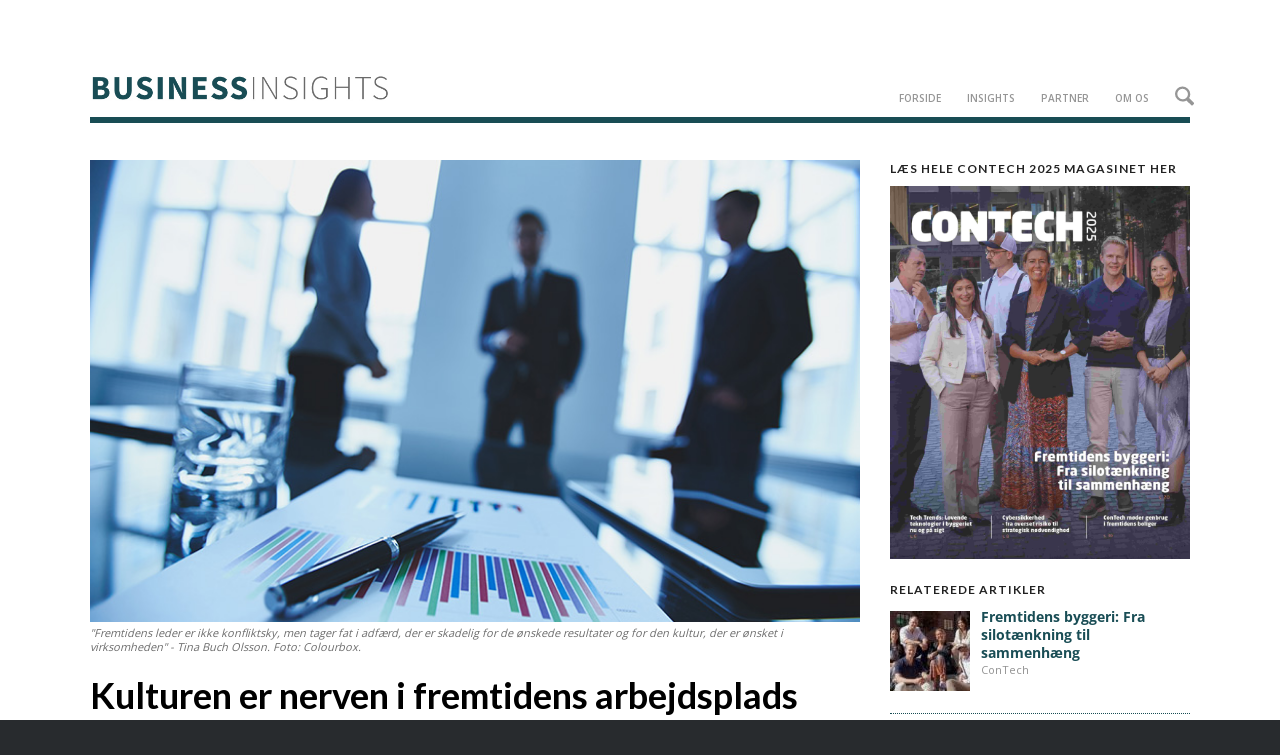

--- FILE ---
content_type: text/html; charset=UTF-8
request_url: https://www.businessinsights.dk/fremtidens-arbejdsplads/kulturen-er-nerven-i-fremtidens-arbejdsplads/
body_size: 23743
content:
<!DOCTYPE html><html lang="da-DK" class="html_stretched responsive av-preloader-disabled av-default-lightbox  html_header_top html_logo_left html_main_nav_header html_menu_right html_custom html_header_sticky html_header_shrinking_disabled html_header_topbar_active html_mobile_menu_tablet html_header_searchicon html_content_align_center html_header_unstick_top html_header_stretch_disabled html_av-submenu-hidden html_av-submenu-display-click html_av-overlay-side html_av-overlay-side-classic html_av-submenu-noclone html_entry_id_6618 av-cookies-no-cookie-consent av-no-preview html_text_menu_active "><head><meta charset="UTF-8" /><meta charset="UTF-8" /><meta name="viewport" content="width=device-width, initial-scale=1, maximum-scale=1">  <script type="text/javascript">window.dataLayer = window.dataLayer || [];

	function gtag() {
		dataLayer.push(arguments);
	}

	gtag("consent", "default", {
		ad_personalization: "denied",
		ad_storage: "denied",
		ad_user_data: "denied",
		analytics_storage: "denied",
		functionality_storage: "denied",
		personalization_storage: "denied",
		security_storage: "granted",
		wait_for_update: 500,
	});
	gtag("set", "ads_data_redaction", true);</script> <script type="text/javascript"
		id="Cookiebot"
		src="https://consent.cookiebot.com/uc.js"
		data-implementation="wp"
		data-cbid="46bd7a73-da26-40aa-b22e-6726605e7896"
						data-culture="DA"
				async	></script> <script type="text/javascript">function theChampLoadEvent(e){var t=window.onload;if(typeof window.onload!="function"){window.onload=e}else{window.onload=function(){t();e()}}}</script> <script type="text/javascript">var theChampDefaultLang = 'da_DK', theChampCloseIconPath = 'https://www.businessinsights.dk/wp-content/plugins/super-socializer/images/close.png';</script> <script>var theChampSiteUrl = 'https://www.businessinsights.dk', theChampVerified = 0, theChampEmailPopup = 0, heateorSsMoreSharePopupSearchText = 'Search';</script> <script>var theChampSharingAjaxUrl = 'https://www.businessinsights.dk/wp-admin/admin-ajax.php', heateorSsFbMessengerAPI = 'https://www.facebook.com/dialog/send?app_id=595489497242932&display=popup&link=%encoded_post_url%&redirect_uri=%encoded_post_url%',heateorSsWhatsappShareAPI = 'web', heateorSsUrlCountFetched = [], heateorSsSharesText = 'Shares', heateorSsShareText = 'Share', theChampPluginIconPath = 'https://www.businessinsights.dk/wp-content/plugins/super-socializer/images/logo.png', theChampSaveSharesLocally = 0, theChampHorizontalSharingCountEnable = 0, theChampVerticalSharingCountEnable = 0, theChampSharingOffset = -10, theChampCounterOffset = -10, theChampMobileStickySharingEnabled = 0, heateorSsCopyLinkMessage = "Link copied.";</script> <meta name='robots' content='index, follow, max-image-preview:large, max-snippet:-1, max-video-preview:-1' /> <script type="text/javascript">window.koko_analytics = {"url":"https:\/\/www.businessinsights.dk\/wp-admin\/admin-ajax.php?action=koko_analytics_collect","site_url":"https:\/\/www.businessinsights.dk","post_id":6618,"path":"\/fremtidens-arbejdsplads\/kulturen-er-nerven-i-fremtidens-arbejdsplads\/","method":"none","use_cookie":false};</script> <link media="all" href="https://www.businessinsights.dk/wp-content/cache/autoptimize/css/autoptimize_3e672d0ca96706dc2a73f63c1a339d36.css" rel="stylesheet"><link media="screen" href="https://www.businessinsights.dk/wp-content/cache/autoptimize/css/autoptimize_5537b87689ab1afa8e66d70e8f5be871.css" rel="stylesheet"><title>Kulturen er nerven i fremtidens arbejdsplads - Business Insights</title><meta name="description" content="Business Insights er din adgang til dansk erhvervsliv. Sitet indeholder en blanding af objektivt og sponseret indhold med fokus på nichebrancher i Danmark." /><link rel="canonical" href="https://www.businessinsights.dk/fremtidens-arbejdsplads/kulturen-er-nerven-i-fremtidens-arbejdsplads/" /><meta property="og:locale" content="da_DK" /><meta property="og:type" content="article" /><meta property="og:title" content="Kulturen er nerven i fremtidens arbejdsplads - Business Insights" /><meta property="og:description" content="Business Insights er din adgang til dansk erhvervsliv. Sitet indeholder en blanding af objektivt og sponseret indhold med fokus på nichebrancher i Danmark." /><meta property="og:url" content="https://www.businessinsights.dk/fremtidens-arbejdsplads/kulturen-er-nerven-i-fremtidens-arbejdsplads/" /><meta property="og:site_name" content="Business Insights" /><meta property="article:published_time" content="2019-01-24T12:44:55+00:00" /><meta property="article:modified_time" content="2019-01-24T15:24:03+00:00" /><meta property="og:image" content="https://www.businessinsights.dk/wp-content/uploads/2019/01/14-top.jpg" /><meta property="og:image:width" content="750" /><meta property="og:image:height" content="450" /><meta property="og:image:type" content="image/jpeg" /><meta name="author" content="kristofferlohse76" /><meta name="twitter:card" content="summary_large_image" /><meta name="twitter:label1" content="Skrevet af" /><meta name="twitter:data1" content="kristofferlohse76" /><meta name="twitter:label2" content="Estimeret læsetid" /><meta name="twitter:data2" content="4 minutter" /> <script type="application/ld+json" class="yoast-schema-graph">{"@context":"https://schema.org","@graph":[{"@type":"Article","@id":"https://www.businessinsights.dk/fremtidens-arbejdsplads/kulturen-er-nerven-i-fremtidens-arbejdsplads/#article","isPartOf":{"@id":"https://www.businessinsights.dk/fremtidens-arbejdsplads/kulturen-er-nerven-i-fremtidens-arbejdsplads/"},"author":{"name":"kristofferlohse76","@id":"https://www.businessinsights.dk/#/schema/person/d54da70460c4c074b83e86fa38363d95"},"headline":"Kulturen er nerven i fremtidens arbejdsplads","datePublished":"2019-01-24T12:44:55+00:00","dateModified":"2019-01-24T15:24:03+00:00","mainEntityOfPage":{"@id":"https://www.businessinsights.dk/fremtidens-arbejdsplads/kulturen-er-nerven-i-fremtidens-arbejdsplads/"},"wordCount":865,"image":{"@id":"https://www.businessinsights.dk/fremtidens-arbejdsplads/kulturen-er-nerven-i-fremtidens-arbejdsplads/#primaryimage"},"thumbnailUrl":"https://www.businessinsights.dk/wp-content/uploads/2019/01/14-top.jpg","keywords":["Fremtidens Arbejdsplads","Kulturen er nerven i fremtidens arbejdsplads"],"articleSection":["Fremtidens Arbejdsplads"],"inLanguage":"da-DK"},{"@type":"WebPage","@id":"https://www.businessinsights.dk/fremtidens-arbejdsplads/kulturen-er-nerven-i-fremtidens-arbejdsplads/","url":"https://www.businessinsights.dk/fremtidens-arbejdsplads/kulturen-er-nerven-i-fremtidens-arbejdsplads/","name":"Kulturen er nerven i fremtidens arbejdsplads - Business Insights","isPartOf":{"@id":"https://www.businessinsights.dk/#website"},"primaryImageOfPage":{"@id":"https://www.businessinsights.dk/fremtidens-arbejdsplads/kulturen-er-nerven-i-fremtidens-arbejdsplads/#primaryimage"},"image":{"@id":"https://www.businessinsights.dk/fremtidens-arbejdsplads/kulturen-er-nerven-i-fremtidens-arbejdsplads/#primaryimage"},"thumbnailUrl":"https://www.businessinsights.dk/wp-content/uploads/2019/01/14-top.jpg","datePublished":"2019-01-24T12:44:55+00:00","dateModified":"2019-01-24T15:24:03+00:00","author":{"@id":"https://www.businessinsights.dk/#/schema/person/d54da70460c4c074b83e86fa38363d95"},"description":"Business Insights er din adgang til dansk erhvervsliv. Sitet indeholder en blanding af objektivt og sponseret indhold med fokus på nichebrancher i Danmark.","breadcrumb":{"@id":"https://www.businessinsights.dk/fremtidens-arbejdsplads/kulturen-er-nerven-i-fremtidens-arbejdsplads/#breadcrumb"},"inLanguage":"da-DK","potentialAction":[{"@type":"ReadAction","target":["https://www.businessinsights.dk/fremtidens-arbejdsplads/kulturen-er-nerven-i-fremtidens-arbejdsplads/"]}]},{"@type":"ImageObject","inLanguage":"da-DK","@id":"https://www.businessinsights.dk/fremtidens-arbejdsplads/kulturen-er-nerven-i-fremtidens-arbejdsplads/#primaryimage","url":"https://www.businessinsights.dk/wp-content/uploads/2019/01/14-top.jpg","contentUrl":"https://www.businessinsights.dk/wp-content/uploads/2019/01/14-top.jpg","width":750,"height":450,"caption":"\"Fremtidens leder er ikke konfliktsky, men tager fat i adfærd, der er skadelig for de ønskede resultater og for den kultur, der er ønsket i virksomheden\" - Tina Buch Olsson. Foto: Colourbox."},{"@type":"BreadcrumbList","@id":"https://www.businessinsights.dk/fremtidens-arbejdsplads/kulturen-er-nerven-i-fremtidens-arbejdsplads/#breadcrumb","itemListElement":[{"@type":"ListItem","position":1,"name":"Hjem","item":"https://www.businessinsights.dk/test-forside/"},{"@type":"ListItem","position":2,"name":"Kulturen er nerven i fremtidens arbejdsplads"}]},{"@type":"WebSite","@id":"https://www.businessinsights.dk/#website","url":"https://www.businessinsights.dk/","name":"Business Insights","description":"Business Insights er din adgang til dansk erhvervsliv. Sitet indeholder en blanding af objektivt og sponseret indhold med fokus på nichebrancher i Danmark.","potentialAction":[{"@type":"SearchAction","target":{"@type":"EntryPoint","urlTemplate":"https://www.businessinsights.dk/?s={search_term_string}"},"query-input":{"@type":"PropertyValueSpecification","valueRequired":true,"valueName":"search_term_string"}}],"inLanguage":"da-DK"},{"@type":"Person","@id":"https://www.businessinsights.dk/#/schema/person/d54da70460c4c074b83e86fa38363d95","name":"kristofferlohse76","image":{"@type":"ImageObject","inLanguage":"da-DK","@id":"https://www.businessinsights.dk/#/schema/person/image/","url":"https://secure.gravatar.com/avatar/f77cbdcefca982453ce2bf83feef2cc0ab2d0c2791b96f631dc52814d629fd5d?s=96&d=mm&r=g","contentUrl":"https://secure.gravatar.com/avatar/f77cbdcefca982453ce2bf83feef2cc0ab2d0c2791b96f631dc52814d629fd5d?s=96&d=mm&r=g","caption":"kristofferlohse76"},"url":"https://www.businessinsights.dk/author/kristofferlohse76/"}]}</script> <link rel='dns-prefetch' href='//player.vimeo.com' /><link rel="alternate" type="application/rss+xml" title="Business Insights &raquo; Feed" href="https://www.businessinsights.dk/feed/" /><link rel="alternate" type="application/rss+xml" title="Business Insights &raquo;-kommentar-feed" href="https://www.businessinsights.dk/comments/feed/" /><link rel="alternate" title="oEmbed (JSON)" type="application/json+oembed" href="https://www.businessinsights.dk/wp-json/oembed/1.0/embed?url=https%3A%2F%2Fwww.businessinsights.dk%2Ffremtidens-arbejdsplads%2Fkulturen-er-nerven-i-fremtidens-arbejdsplads%2F" /><link rel="alternate" title="oEmbed (XML)" type="text/xml+oembed" href="https://www.businessinsights.dk/wp-json/oembed/1.0/embed?url=https%3A%2F%2Fwww.businessinsights.dk%2Ffremtidens-arbejdsplads%2Fkulturen-er-nerven-i-fremtidens-arbejdsplads%2F&#038;format=xml" />  <script src="//www.googletagmanager.com/gtag/js?id=G-XRWC80Q16J"  data-cfasync="false" data-wpfc-render="false" type="text/javascript" async></script> <script data-cfasync="false" data-wpfc-render="false" type="text/javascript">var mi_version = '8.24.2';
				var mi_track_user = true;
				var mi_no_track_reason = '';
								var MonsterInsightsDefaultLocations = {"page_location":"https:\/\/www.businessinsights.dk\/fremtidens-arbejdsplads\/kulturen-er-nerven-i-fremtidens-arbejdsplads\/"};
				if ( typeof MonsterInsightsPrivacyGuardFilter === 'function' ) {
					var MonsterInsightsLocations = (typeof MonsterInsightsExcludeQuery === 'object') ? MonsterInsightsPrivacyGuardFilter( MonsterInsightsExcludeQuery ) : MonsterInsightsPrivacyGuardFilter( MonsterInsightsDefaultLocations );
				} else {
					var MonsterInsightsLocations = (typeof MonsterInsightsExcludeQuery === 'object') ? MonsterInsightsExcludeQuery : MonsterInsightsDefaultLocations;
				}

								var disableStrs = [
										'ga-disable-G-XRWC80Q16J',
									];

				/* Function to detect opted out users */
				function __gtagTrackerIsOptedOut() {
					for (var index = 0; index < disableStrs.length; index++) {
						if (document.cookie.indexOf(disableStrs[index] + '=true') > -1) {
							return true;
						}
					}

					return false;
				}

				/* Disable tracking if the opt-out cookie exists. */
				if (__gtagTrackerIsOptedOut()) {
					for (var index = 0; index < disableStrs.length; index++) {
						window[disableStrs[index]] = true;
					}
				}

				/* Opt-out function */
				function __gtagTrackerOptout() {
					for (var index = 0; index < disableStrs.length; index++) {
						document.cookie = disableStrs[index] + '=true; expires=Thu, 31 Dec 2099 23:59:59 UTC; path=/';
						window[disableStrs[index]] = true;
					}
				}

				if ('undefined' === typeof gaOptout) {
					function gaOptout() {
						__gtagTrackerOptout();
					}
				}
								window.dataLayer = window.dataLayer || [];

				window.MonsterInsightsDualTracker = {
					helpers: {},
					trackers: {},
				};
				if (mi_track_user) {
					function __gtagDataLayer() {
						dataLayer.push(arguments);
					}

					function __gtagTracker(type, name, parameters) {
						if (!parameters) {
							parameters = {};
						}

						if (parameters.send_to) {
							__gtagDataLayer.apply(null, arguments);
							return;
						}

						if (type === 'event') {
														parameters.send_to = monsterinsights_frontend.v4_id;
							var hookName = name;
							if (typeof parameters['event_category'] !== 'undefined') {
								hookName = parameters['event_category'] + ':' + name;
							}

							if (typeof MonsterInsightsDualTracker.trackers[hookName] !== 'undefined') {
								MonsterInsightsDualTracker.trackers[hookName](parameters);
							} else {
								__gtagDataLayer('event', name, parameters);
							}
							
						} else {
							__gtagDataLayer.apply(null, arguments);
						}
					}

					__gtagTracker('js', new Date());
					__gtagTracker('set', {
						'developer_id.dZGIzZG': true,
											});
					if ( MonsterInsightsLocations.page_location ) {
						__gtagTracker('set', MonsterInsightsLocations);
					}
										__gtagTracker('config', 'G-XRWC80Q16J', {"forceSSL":"true"} );
															window.gtag = __gtagTracker;										(function () {
						/* https://developers.google.com/analytics/devguides/collection/analyticsjs/ */
						/* ga and __gaTracker compatibility shim. */
						var noopfn = function () {
							return null;
						};
						var newtracker = function () {
							return new Tracker();
						};
						var Tracker = function () {
							return null;
						};
						var p = Tracker.prototype;
						p.get = noopfn;
						p.set = noopfn;
						p.send = function () {
							var args = Array.prototype.slice.call(arguments);
							args.unshift('send');
							__gaTracker.apply(null, args);
						};
						var __gaTracker = function () {
							var len = arguments.length;
							if (len === 0) {
								return;
							}
							var f = arguments[len - 1];
							if (typeof f !== 'object' || f === null || typeof f.hitCallback !== 'function') {
								if ('send' === arguments[0]) {
									var hitConverted, hitObject = false, action;
									if ('event' === arguments[1]) {
										if ('undefined' !== typeof arguments[3]) {
											hitObject = {
												'eventAction': arguments[3],
												'eventCategory': arguments[2],
												'eventLabel': arguments[4],
												'value': arguments[5] ? arguments[5] : 1,
											}
										}
									}
									if ('pageview' === arguments[1]) {
										if ('undefined' !== typeof arguments[2]) {
											hitObject = {
												'eventAction': 'page_view',
												'page_path': arguments[2],
											}
										}
									}
									if (typeof arguments[2] === 'object') {
										hitObject = arguments[2];
									}
									if (typeof arguments[5] === 'object') {
										Object.assign(hitObject, arguments[5]);
									}
									if ('undefined' !== typeof arguments[1].hitType) {
										hitObject = arguments[1];
										if ('pageview' === hitObject.hitType) {
											hitObject.eventAction = 'page_view';
										}
									}
									if (hitObject) {
										action = 'timing' === arguments[1].hitType ? 'timing_complete' : hitObject.eventAction;
										hitConverted = mapArgs(hitObject);
										__gtagTracker('event', action, hitConverted);
									}
								}
								return;
							}

							function mapArgs(args) {
								var arg, hit = {};
								var gaMap = {
									'eventCategory': 'event_category',
									'eventAction': 'event_action',
									'eventLabel': 'event_label',
									'eventValue': 'event_value',
									'nonInteraction': 'non_interaction',
									'timingCategory': 'event_category',
									'timingVar': 'name',
									'timingValue': 'value',
									'timingLabel': 'event_label',
									'page': 'page_path',
									'location': 'page_location',
									'title': 'page_title',
									'referrer' : 'page_referrer',
								};
								for (arg in args) {
																		if (!(!args.hasOwnProperty(arg) || !gaMap.hasOwnProperty(arg))) {
										hit[gaMap[arg]] = args[arg];
									} else {
										hit[arg] = args[arg];
									}
								}
								return hit;
							}

							try {
								f.hitCallback();
							} catch (ex) {
							}
						};
						__gaTracker.create = newtracker;
						__gaTracker.getByName = newtracker;
						__gaTracker.getAll = function () {
							return [];
						};
						__gaTracker.remove = noopfn;
						__gaTracker.loaded = true;
						window['__gaTracker'] = __gaTracker;
					})();
									} else {
										console.log("");
					(function () {
						function __gtagTracker() {
							return null;
						}

						window['__gtagTracker'] = __gtagTracker;
						window['gtag'] = __gtagTracker;
					})();
									}</script> <link rel='stylesheet' id='avia-dynamic-css' href='https://www.businessinsights.dk/wp-content/cache/autoptimize/css/autoptimize_single_a32193fd2c2bdffdf590255f11bf1a61.css?ver=696991f9d1ffe' type='text/css' media='all' /> <script type="text/javascript" src="https://www.businessinsights.dk/wp-includes/js/jquery/jquery.min.js?ver=3.7.1" id="jquery-core-js"></script> <script type="text/javascript" src="https://www.businessinsights.dk/wp-includes/js/jquery/jquery-migrate.min.js?ver=3.4.1" id="jquery-migrate-js"></script> <script type="text/javascript" src="https://player.vimeo.com/api/player.js?ver=1.2.2" id="vimeo-for-wordpress-player-js"></script> <script type="text/javascript" src="https://www.businessinsights.dk/wp-content/plugins/google-analytics-premium/assets/js/frontend-gtag.min.js?ver=8.24.2" id="monsterinsights-frontend-script-js"></script> <script data-cfasync="false" data-wpfc-render="false" type="text/javascript" id='monsterinsights-frontend-script-js-extra'>var monsterinsights_frontend = {"js_events_tracking":"true","download_extensions":"doc,pdf,ppt,zip,xls,docx,pptx,xlsx","inbound_paths":"[{\"path\":\"\\\/go\\\/\",\"label\":\"partner\"}]","home_url":"https:\/\/www.businessinsights.dk","hash_tracking":"false","v4_id":"G-XRWC80Q16J"};</script> <script type="text/javascript" src="https://www.businessinsights.dk/wp-content/cache/autoptimize/js/autoptimize_single_c5ba8cbb456a2694cedb43b7c89e458b.js?ver=7.1" id="avia-js-js"></script> <script type="text/javascript" src="https://www.businessinsights.dk/wp-content/cache/autoptimize/js/autoptimize_single_e96846193549df893ebe4d182543230a.js?ver=7.1" id="avia-compat-js"></script> <script type="text/javascript" src="https://www.businessinsights.dk/wp-content/cache/autoptimize/js/autoptimize_single_0e74f3b1ec0fadba05a815aba98f7490.js?ver=7.14.5" id="the_champ_ss_general_scripts-js"></script> <script type="text/javascript" src="https://www.businessinsights.dk/wp-content/cache/autoptimize/js/autoptimize_single_5ef7a252f84c73792cfdec01cd5bf29c.js?ver=7.14.5" id="the_champ_share_counts-js"></script> <link rel="https://api.w.org/" href="https://www.businessinsights.dk/wp-json/" /><link rel="alternate" title="JSON" type="application/json" href="https://www.businessinsights.dk/wp-json/wp/v2/posts/6618" /><link rel="EditURI" type="application/rsd+xml" title="RSD" href="https://www.businessinsights.dk/xmlrpc.php?rsd" /><link rel='shortlink' href='https://www.businessinsights.dk/?p=6618' />  <script type="text/javascript"></script> <script id='sleeknoteScript' data-cookieconsent='ignore' type='text/javascript'>(function () { var sleeknoteScriptTag = document.createElement('script');
sleeknoteScriptTag.type = 'text/javascript';
sleeknoteScriptTag.charset = 'utf-8';
sleeknoteScriptTag.src = ('//sleeknotecustomerscripts.sleeknote.com/32215.js');
var s = document.getElementById('sleeknoteScript'); 
s.parentNode.insertBefore(sleeknoteScriptTag, s); 
})();

// default the Sleeknote consent given for marketing and analytics to false
if (window.sleeknoteMarketingConsent !== undefined && window.sleeknoteMarketingConsent.set){ 
window.sleeknoteMarketingConsent.set(false);
window.sleeknoteAnalyticsConsent.set(false);
}
else
{ 
window.sleeknoteMarketingConsent = false;
window.sleeknoteAnalyticsConsent = false;
}</script> <script type="text/javascript">// Use Cookiebot to give consent for Sleeknote Analytics cookie
window.addEventListener('CookiebotOnAccept', function (e) {
if (Cookiebot.consent.statistics)
{
window.sleeknoteAnalyticsConsent.set(true);
}
}, false);</script> <script type="text/javascript">// Use Cookiebot to give consent for Sleeknote Marketing cookie
window.addEventListener('CookiebotOnAccept', function (e) {
if (Cookiebot.consent.marketing)
{
window.sleeknoteMarketingConsent.set(true);
}
}, false);</script>  <script async="async" name="momently-script"
                src="//s3-us-west-2.amazonaws.com/momently-static/loader/gAZiTwASARM_momently.js"></script> <meta id='momently_data' name='momently' content='{&quot;id&quot;:&quot;6618&quot;,&quot;author&quot;:&quot;kristofferlohse76&quot;,&quot;title&quot;:&quot;Kulturen er nerven i fremtidens arbejdsplads&quot;,&quot;published&quot;:1548333895000,&quot;tags&quot;:[&quot;fremtidens arbejdsplads&quot;,&quot;kulturen er nerven i fremtidens arbejdsplads&quot;],&quot;category&quot;:&quot;Fremtidens Arbejdsplads&quot;}'><link rel="icon" href="https://www.businessinsights.dk/wp-content/uploads/2021/07/favicon.png" type="image/png"> <!--[if lt IE 9]><script src="https://www.businessinsights.dk/wp-content/themes/enfold/js/html5shiv.js"></script><![endif]--><link rel="profile" href="https://gmpg.org/xfn/11" /><link rel="alternate" type="application/rss+xml" title="Business Insights RSS2 Feed" href="https://www.businessinsights.dk/feed/" /><link rel="pingback" href="https://www.businessinsights.dk/xmlrpc.php" /><link rel="preload" href="https://www.businessinsights.dk/wp-content/plugins/wordpress-popup/assets/hustle-ui/fonts/hustle-icons-font.woff2" as="font" type="font/woff2" crossorigin><link rel="icon" href="https://www.businessinsights.dk/wp-content/uploads/2020/02/cropped-favicon1-32x32.png" sizes="32x32" /><link rel="icon" href="https://www.businessinsights.dk/wp-content/uploads/2020/02/cropped-favicon1-192x192.png" sizes="192x192" /><link rel="apple-touch-icon" href="https://www.businessinsights.dk/wp-content/uploads/2020/02/cropped-favicon1-180x180.png" /><meta name="msapplication-TileImage" content="https://www.businessinsights.dk/wp-content/uploads/2020/02/cropped-favicon1-270x270.png" /><link rel='stylesheet' id='hustle-fonts-css' href='https://fonts.bunny.net/css?family=Open+Sans%3A700%2Cbold%2Cregular&#038;display=swap&#038;ver=1.0' type='text/css' media='all' /></head><body id="top" class="wp-singular post-template-default single single-post postid-6618 single-format-standard wp-theme-enfold wp-child-theme-businessinsights  rtl_columns stretched lato open_sans post-type-post category-fremtidens-arbejdsplads post_tag-fremtidens-arbejdsplads post_tag-kulturen-er-nerven-i-fremtidens-arbejdsplads avia-responsive-images-support" itemscope="itemscope" itemtype="https://schema.org/WebPage" ><div id='wrap_all'><header id='header' class='all_colors header_color light_bg_color  av_header_top av_logo_left av_main_nav_header av_menu_right av_custom av_header_sticky av_header_shrinking_disabled av_header_stretch_disabled av_mobile_menu_tablet av_header_searchicon av_header_unstick_top av_bottom_nav_disabled  av_alternate_logo_active av_header_border_disabled'  data-av_shrink_factor='50' role="banner" itemscope="itemscope" itemtype="https://schema.org/WPHeader" ><div id='header_meta' class='container_wrap container_wrap_meta  av_icon_active_right av_extra_header_active av_secondary_right av_phone_active_right av_entry_id_6618'><div class='container'><ul class='noLightbox social_bookmarks icon_count_1'></ul></div></div><div  id='header_main' class='container_wrap container_wrap_logo'><div class='container av-logo-container'><div class='inner-container'><span class='logo avia-standard-logo'><a href='https://www.businessinsights.dk/' class='' aria-label='Logo_Businessinsights_2' title='Logo_Businessinsights_2'><img src="https://www.businessinsights.dk/wp-content/uploads/2018/10/Logo_Businessinsights_2.jpg" srcset="https://www.businessinsights.dk/wp-content/uploads/2018/10/Logo_Businessinsights_2.jpg 564w, https://www.businessinsights.dk/wp-content/uploads/2018/10/Logo_Businessinsights_2-300x38.jpg 300w, https://www.businessinsights.dk/wp-content/uploads/2018/10/Logo_Businessinsights_2-450x57.jpg 450w" sizes="(max-width: 564px) 100vw, 564px" height="100" width="300" alt='Business Insights' title='Logo_Businessinsights_2' /></a></span><nav class='main_menu' data-selectname='Vælg en side'  role="navigation" itemscope="itemscope" itemtype="https://schema.org/SiteNavigationElement" ><div class="avia-menu av-main-nav-wrap"><ul role="menu" class="menu av-main-nav" id="avia-menu"><li role="menuitem" id="menu-item-14544" class="menu-item menu-item-type-custom menu-item-object-custom menu-item-home menu-item-top-level menu-item-top-level-1"><a href="https://www.businessinsights.dk/" itemprop="url" tabindex="0"><span class="avia-bullet"></span><span class="avia-menu-text">Forside</span><span class="avia-menu-fx"><span class="avia-arrow-wrap"><span class="avia-arrow"></span></span></span></a></li><li role="menuitem" id="menu-item-14545" class="menu-item menu-item-type-custom menu-item-object-custom menu-item-has-children menu-item-top-level menu-item-top-level-2"><a href="#" itemprop="url" tabindex="0"><span class="avia-bullet"></span><span class="avia-menu-text">Insights</span><span class="avia-menu-fx"><span class="avia-arrow-wrap"><span class="avia-arrow"></span></span></span></a><ul class="sub-menu"><li role="menuitem" id="menu-item-14533" class="menu-item menu-item-type-post_type menu-item-object-page"><a href="https://www.businessinsights.dk/byggeri/" itemprop="url" tabindex="0"><span class="avia-bullet"></span><span class="avia-menu-text">Byggeri</span></a></li><li role="menuitem" id="menu-item-14534" class="menu-item menu-item-type-post_type menu-item-object-page"><a href="https://www.businessinsights.dk/detail/" itemprop="url" tabindex="0"><span class="avia-bullet"></span><span class="avia-menu-text">Detail</span></a></li><li role="menuitem" id="menu-item-14535" class="menu-item menu-item-type-post_type menu-item-object-page"><a href="https://www.businessinsights.dk/digitalvaekst/" itemprop="url" tabindex="0"><span class="avia-bullet"></span><span class="avia-menu-text">Digital Vækst</span></a></li><li role="menuitem" id="menu-item-14536" class="menu-item menu-item-type-post_type menu-item-object-page"><a href="https://www.businessinsights.dk/finans/" itemprop="url" tabindex="0"><span class="avia-bullet"></span><span class="avia-menu-text">Finans</span></a></li><li role="menuitem" id="menu-item-17650" class="menu-item menu-item-type-post_type menu-item-object-page"><a href="https://www.businessinsights.dk/fintech/" itemprop="url" tabindex="0"><span class="avia-bullet"></span><span class="avia-menu-text">Fintech</span></a></li><li role="menuitem" id="menu-item-14538" class="menu-item menu-item-type-post_type menu-item-object-page"><a href="https://www.businessinsights.dk/groenvaekst/" itemprop="url" tabindex="0"><span class="avia-bullet"></span><span class="avia-menu-text">Grøn Vækst</span></a></li><li role="menuitem" id="menu-item-14537" class="menu-item menu-item-type-post_type menu-item-object-page"><a href="https://www.businessinsights.dk/industri/" itemprop="url" tabindex="0"><span class="avia-bullet"></span><span class="avia-menu-text">Industri</span></a></li><li role="menuitem" id="menu-item-14539" class="menu-item menu-item-type-post_type menu-item-object-page"><a href="https://www.businessinsights.dk/kommune/" itemprop="url" tabindex="0"><span class="avia-bullet"></span><span class="avia-menu-text">Kommune</span></a></li><li role="menuitem" id="menu-item-14540" class="menu-item menu-item-type-post_type menu-item-object-page"><a href="https://www.businessinsights.dk/ledelse/" itemprop="url" tabindex="0"><span class="avia-bullet"></span><span class="avia-menu-text">Ledelse</span></a></li><li role="menuitem" id="menu-item-14541" class="menu-item menu-item-type-post_type menu-item-object-page"><a href="https://www.businessinsights.dk/transport_logistik/" itemprop="url" tabindex="0"><span class="avia-bullet"></span><span class="avia-menu-text">Transport &#038; Logistik</span></a></li><li role="menuitem" id="menu-item-14542" class="menu-item menu-item-type-post_type menu-item-object-page"><a href="https://www.businessinsights.dk/sundhedssektor/" itemprop="url" tabindex="0"><span class="avia-bullet"></span><span class="avia-menu-text">Sundhedssektor</span></a></li><li role="menuitem" id="menu-item-14550" class="menu-item menu-item-type-post_type menu-item-object-page"><a href="https://www.businessinsights.dk/copenhagen-fintech/" itemprop="url" tabindex="0"><span class="avia-bullet"></span><span class="avia-menu-text">Fintech (UK)</span></a></li><li role="menuitem" id="menu-item-15534" class="menu-item menu-item-type-post_type menu-item-object-page"><a href="https://www.businessinsights.dk/healthtech/" itemprop="url" tabindex="0"><span class="avia-bullet"></span><span class="avia-menu-text">Healthtech (UK)</span></a></li><li role="menuitem" id="menu-item-14551" class="menu-item menu-item-type-post_type menu-item-object-page"><a href="https://www.businessinsights.dk/life-science/" itemprop="url" tabindex="0"><span class="avia-bullet"></span><span class="avia-menu-text">Life Science (UK)</span></a></li></ul></li><li role="menuitem" id="menu-item-20094" class="menu-item menu-item-type-post_type menu-item-object-page menu-item-mega-parent  menu-item-top-level menu-item-top-level-3"><a href="https://www.businessinsights.dk/partner/" itemprop="url" tabindex="0"><span class="avia-bullet"></span><span class="avia-menu-text">Partner</span><span class="avia-menu-fx"><span class="avia-arrow-wrap"><span class="avia-arrow"></span></span></span></a></li><li role="menuitem" id="menu-item-14547" class="menu-item menu-item-type-custom menu-item-object-custom menu-item-top-level menu-item-top-level-4"><a href="https://www.businessinsights.dk/om-bi/" itemprop="url" tabindex="0"><span class="avia-bullet"></span><span class="avia-menu-text">Om os</span><span class="avia-menu-fx"><span class="avia-arrow-wrap"><span class="avia-arrow"></span></span></span></a></li><li id="menu-item-search" class="noMobile menu-item menu-item-search-dropdown menu-item-avia-special" role="menuitem"><a class="avia-svg-icon avia-font-svg_entypo-fontello" aria-label="Søg" href="?s=" rel="nofollow" title="Click to open the search input field" data-avia-search-tooltip="
&lt;search&gt;
 &lt;form role=&quot;search&quot; action=&quot;https://www.businessinsights.dk/&quot; id=&quot;searchform&quot; method=&quot;get&quot; class=&quot;&quot;&gt;
 &lt;div&gt;
&lt;span class=&#039;av_searchform_search avia-svg-icon avia-font-svg_entypo-fontello&#039; data-av_svg_icon=&#039;search&#039; data-av_iconset=&#039;svg_entypo-fontello&#039;&gt;&lt;svg version=&quot;1.1&quot; xmlns=&quot;http://www.w3.org/2000/svg&quot; width=&quot;25&quot; height=&quot;32&quot; viewBox=&quot;0 0 25 32&quot; preserveAspectRatio=&quot;xMidYMid meet&quot; aria-labelledby=&#039;av-svg-title-1&#039; aria-describedby=&#039;av-svg-desc-1&#039; role=&quot;graphics-symbol&quot; aria-hidden=&quot;true&quot;&gt;
&lt;title id=&#039;av-svg-title-1&#039;&gt;Search&lt;/title&gt;
&lt;desc id=&#039;av-svg-desc-1&#039;&gt;Search&lt;/desc&gt;
&lt;path d=&quot;M24.704 24.704q0.96 1.088 0.192 1.984l-1.472 1.472q-1.152 1.024-2.176 0l-6.080-6.080q-2.368 1.344-4.992 1.344-4.096 0-7.136-3.040t-3.040-7.136 2.88-7.008 6.976-2.912 7.168 3.040 3.072 7.136q0 2.816-1.472 5.184zM3.008 13.248q0 2.816 2.176 4.992t4.992 2.176 4.832-2.016 2.016-4.896q0-2.816-2.176-4.96t-4.992-2.144-4.832 2.016-2.016 4.832z&quot;&gt;&lt;/path&gt;
&lt;/svg&gt;&lt;/span&gt;			&lt;input type=&quot;submit&quot; value=&quot;&quot; id=&quot;searchsubmit&quot; class=&quot;button&quot; title=&quot;Enter at least 3 characters to show search results in a dropdown or click to route to search result page to show all results&quot; /&gt;
 &lt;input type=&quot;search&quot; id=&quot;s&quot; name=&quot;s&quot; value=&quot;&quot; aria-label=&#039;Søg&#039; placeholder=&#039;Søg&#039; required /&gt;
 &lt;/div&gt;
 &lt;/form&gt;
&lt;/search&gt;
" data-av_svg_icon='search' data-av_iconset='svg_entypo-fontello'><svg version="1.1" xmlns="http://www.w3.org/2000/svg" width="25" height="32" viewBox="0 0 25 32" preserveAspectRatio="xMidYMid meet" aria-labelledby='av-svg-title-2' aria-describedby='av-svg-desc-2' role="graphics-symbol" aria-hidden="true"><title id='av-svg-title-2'>Click to open the search input field</title> <desc id='av-svg-desc-2'>Click to open the search input field</desc> <path d="M24.704 24.704q0.96 1.088 0.192 1.984l-1.472 1.472q-1.152 1.024-2.176 0l-6.080-6.080q-2.368 1.344-4.992 1.344-4.096 0-7.136-3.040t-3.040-7.136 2.88-7.008 6.976-2.912 7.168 3.040 3.072 7.136q0 2.816-1.472 5.184zM3.008 13.248q0 2.816 2.176 4.992t4.992 2.176 4.832-2.016 2.016-4.896q0-2.816-2.176-4.96t-4.992-2.144-4.832 2.016-2.016 4.832z"></path> </svg><span class="avia_hidden_link_text">Søg</span></a></li><li class="av-burger-menu-main menu-item-avia-special " role="menuitem"> <a href="#" aria-label="Menu" aria-hidden="false"> <span class="av-hamburger av-hamburger--spin av-js-hamburger"> <span class="av-hamburger-box"> <span class="av-hamburger-inner"></span> <strong>Menu</strong> </span> </span> <span class="avia_hidden_link_text">Menu</span> </a></li></ul></div></nav></div></div></div><div class="header_bg"></div></header><div id='main' class='all_colors' data-scroll-offset='100'><div class='container_wrap container_wrap_first main_color sidebar_right'><div class='container template-blog template-single-blog '><main class='content units av-content-small alpha  av-blog-meta-author-disabled av-blog-meta-comments-disabled av-blog-meta-html-info-disabled av-blog-meta-tag-disabled'  role="main" itemscope="itemscope" itemtype="https://schema.org/Blog" ><div class="top_featured_image"> <img width="750" height="450" src="https://www.businessinsights.dk/wp-content/uploads/2019/01/14-top.jpg" class="attachment-responsive size-responsive" alt="" decoding="async" srcset="https://www.businessinsights.dk/wp-content/uploads/2019/01/14-top.jpg 750w, https://www.businessinsights.dk/wp-content/uploads/2019/01/14-top-300x180.jpg 300w, https://www.businessinsights.dk/wp-content/uploads/2019/01/14-top-705x423.jpg 705w, https://www.businessinsights.dk/wp-content/uploads/2019/01/14-top-450x270.jpg 450w, https://www.businessinsights.dk/wp-content/uploads/2019/01/14-top-180x107.jpg 180w" sizes="(max-width: 750px) 100vw, 750px" /></div><article class='post-entry post-entry-type-standard post-entry-6618 post-loop-1 post-parity-odd post-entry-last single-big  post-6618 post type-post status-publish format-standard has-post-thumbnail hentry category-fremtidens-arbejdsplads tag-fremtidens-arbejdsplads tag-kulturen-er-nerven-i-fremtidens-arbejdsplads'  itemscope="itemscope" itemtype="https://schema.org/BlogPosting" itemprop="blogPost" ><div id="top-image-excerpt">"Fremtidens leder er ikke konfliktsky, men tager fat i adfærd, der er skadelig for de ønskede resultater og for den kultur, der er ønsket i virksomheden" - Tina Buch Olsson. Foto: Colourbox.</div><div class='blog-meta'></div><div class='entry-content-wrapper clearfix standard-content'><header class="entry-content-header"><h1 class='post-title entry-title '  itemprop="headline" >Kulturen er nerven i fremtidens arbejdsplads<span class="post-format-icon minor-meta"></span></h1><span class='post-meta-infos'><span class="blog-categories minor-meta">Insight: <a href="https://www.businessinsights.dk/category/fremtidens-arbejdsplads/" rel="tag">Fremtidens Arbejdsplads</a> </span><span class="text-sep text-sep-cat">dato: <span class="sponseret_af">24. januar 2019</time><span class="text-sep text-sep-cat">Tekst: <span class="sponseret_af">Tina Buch Olsson</span></span><span class="blog-author minor-meta">af <span class="entry-author-link" ><span class="vcard author"><span class="fn"><a href="https://www.businessinsights.dk/author/kristofferlohse76/" title="Indlæg af kristofferlohse76" rel="author">kristofferlohse76</a></span></span></span></span></span></header><div class="entry-content"  itemprop="text" ><div style='clear:both'></div><div  class='the_champ_sharing_container the_champ_horizontal_sharing' data-super-socializer-href="https://www.businessinsights.dk/fremtidens-arbejdsplads/kulturen-er-nerven-i-fremtidens-arbejdsplads/"><div class='the_champ_sharing_title' style="font-weight:bold" ></div><div class="the_champ_sharing_ul"><a aria-label="Linkedin" class="the_champ_button_linkedin" href="https://www.linkedin.com/sharing/share-offsite/?url=https%3A%2F%2Fwww.businessinsights.dk%2Ffremtidens-arbejdsplads%2Fkulturen-er-nerven-i-fremtidens-arbejdsplads%2F" title="Linkedin" rel="nofollow noopener" target="_blank" style="font-size:24px!important;box-shadow:none;display:inline-block;vertical-align:middle"><span class="the_champ_svg the_champ_s__default the_champ_s_linkedin" style="background-color:#0077b5;width:55px;height:25px;display:inline-block;opacity:1;float:left;font-size:24px;box-shadow:none;display:inline-block;font-size:16px;padding:0 4px;vertical-align:middle;background-repeat:repeat;overflow:hidden;padding:0;cursor:pointer;box-sizing:content-box"><svg style="display:block;" focusable="false" aria-hidden="true" xmlns="http://www.w3.org/2000/svg" width="100%" height="100%" viewBox="0 0 32 32"><path d="M6.227 12.61h4.19v13.48h-4.19V12.61zm2.095-6.7a2.43 2.43 0 0 1 0 4.86c-1.344 0-2.428-1.09-2.428-2.43s1.084-2.43 2.428-2.43m4.72 6.7h4.02v1.84h.058c.56-1.058 1.927-2.176 3.965-2.176 4.238 0 5.02 2.792 5.02 6.42v7.395h-4.183v-6.56c0-1.564-.03-3.574-2.178-3.574-2.18 0-2.514 1.7-2.514 3.46v6.668h-4.187V12.61z" fill="#fff"></path></svg></span></a><a aria-label="Facebook" class="the_champ_facebook" href="https://www.facebook.com/sharer/sharer.php?u=https%3A%2F%2Fwww.businessinsights.dk%2Ffremtidens-arbejdsplads%2Fkulturen-er-nerven-i-fremtidens-arbejdsplads%2F" title="Facebook" rel="nofollow noopener" target="_blank" style="font-size:24px!important;box-shadow:none;display:inline-block;vertical-align:middle"><span class="the_champ_svg" style="background-color:#0765FE;width:55px;height:25px;display:inline-block;opacity:1;float:left;font-size:24px;box-shadow:none;display:inline-block;font-size:16px;padding:0 4px;vertical-align:middle;background-repeat:repeat;overflow:hidden;padding:0;cursor:pointer;box-sizing:content-box"><svg style="display:block;" focusable="false" aria-hidden="true" xmlns="http://www.w3.org/2000/svg" width="100%" height="100%" viewBox="0 0 32 32"><path fill="#fff" d="M28 16c0-6.627-5.373-12-12-12S4 9.373 4 16c0 5.628 3.875 10.35 9.101 11.647v-7.98h-2.474V16H13.1v-1.58c0-4.085 1.849-5.978 5.859-5.978.76 0 2.072.15 2.608.298v3.325c-.283-.03-.775-.045-1.386-.045-1.967 0-2.728.745-2.728 2.683V16h3.92l-.673 3.667h-3.247v8.245C23.395 27.195 28 22.135 28 16Z"></path></svg></span></a><a aria-label="Twitter" class="the_champ_button_twitter" href="https://twitter.com/intent/tweet?text=Kulturen%20er%20nerven%20i%20fremtidens%20arbejdsplads&url=https%3A%2F%2Fwww.businessinsights.dk%2Ffremtidens-arbejdsplads%2Fkulturen-er-nerven-i-fremtidens-arbejdsplads%2F" title="Twitter" rel="nofollow noopener" target="_blank" style="font-size:24px!important;box-shadow:none;display:inline-block;vertical-align:middle"><span class="the_champ_svg the_champ_s__default the_champ_s_twitter" style="background-color:#55acee;width:55px;height:25px;display:inline-block;opacity:1;float:left;font-size:24px;box-shadow:none;display:inline-block;font-size:16px;padding:0 4px;vertical-align:middle;background-repeat:repeat;overflow:hidden;padding:0;cursor:pointer;box-sizing:content-box"><svg style="display:block;" focusable="false" aria-hidden="true" xmlns="http://www.w3.org/2000/svg" width="100%" height="100%" viewBox="-4 -4 39 39"><path d="M28 8.557a9.913 9.913 0 0 1-2.828.775 4.93 4.93 0 0 0 2.166-2.725 9.738 9.738 0 0 1-3.13 1.194 4.92 4.92 0 0 0-3.593-1.55 4.924 4.924 0 0 0-4.794 6.049c-4.09-.21-7.72-2.17-10.15-5.15a4.942 4.942 0 0 0-.665 2.477c0 1.71.87 3.214 2.19 4.1a4.968 4.968 0 0 1-2.23-.616v.06c0 2.39 1.7 4.38 3.952 4.83-.414.115-.85.174-1.297.174-.318 0-.626-.03-.928-.086a4.935 4.935 0 0 0 4.6 3.42 9.893 9.893 0 0 1-6.114 2.107c-.398 0-.79-.023-1.175-.068a13.953 13.953 0 0 0 7.55 2.213c9.056 0 14.01-7.507 14.01-14.013 0-.213-.005-.426-.015-.637.96-.695 1.795-1.56 2.455-2.55z" fill="#fff"></path></svg></span></a><a aria-label="Email" class="the_champ_email" href="https://www.businessinsights.dk/fremtidens-arbejdsplads/kulturen-er-nerven-i-fremtidens-arbejdsplads/" onclick="event.preventDefault();window.open('mailto:?subject=' + decodeURIComponent('Kulturen%20er%20nerven%20i%20fremtidens%20arbejdsplads').replace('&', '%26') + '&body=' + decodeURIComponent('https%3A%2F%2Fwww.businessinsights.dk%2Ffremtidens-arbejdsplads%2Fkulturen-er-nerven-i-fremtidens-arbejdsplads%2F'), '_blank')" title="Email" rel="noopener" style="font-size:24px!important;box-shadow:none;display:inline-block;vertical-align:middle"><span class="the_champ_svg" style="background-color:#649a3f;width:55px;height:25px;display:inline-block;opacity:1;float:left;font-size:24px;box-shadow:none;display:inline-block;font-size:16px;padding:0 4px;vertical-align:middle;background-repeat:repeat;overflow:hidden;padding:0;cursor:pointer;box-sizing:content-box"><svg style="display:block;" focusable="false" aria-hidden="true" xmlns="http://www.w3.org/2000/svg" width="100%" height="100%" viewBox="-.5 -.5 36 36"><path d="M 5.5 11 h 23 v 1 l -11 6 l -11 -6 v -1 m 0 2 l 11 6 l 11 -6 v 11 h -22 v -11" stroke-width="1" fill="#fff"></path></svg></span></a></div></div><div style='clear:both'></div><h2>En virksomheds kultur er nerven i organisationen og udgangspunkt for de resultater, virksomheden vil opnå. De strategiske målsætninger udstikker retningen, men organisationer består af mennesker, som påvirker hinanden hver eneste dag og det er i sidste ende medarbejdernes adfærd, der afgør niveauet på virksomhedens ydelser samt positionen i kundernes bevidsthed.</h2><p>Kulturen er virksomhedens motor, og den skal bygges og den skal vedligeholdes – af både topledere, mellemledere og medarbejdere.</p><h3>Topledere definerer kulturen</h3><p>Kultur og ønsket adfærd skal udspringe af virksomhedens målsætninger. Hvad er den ønskede position i markedet? Hvad vil vi være kendt for hos vores kunder? Hvilken adfærd skal kunderne opleve hos os. Ud fra disse beslutninger kan der fokuseres på, hvilken kultur, der kan medvirke til både at skabe trivsel og at nå de ønskede målsætninger. Hvordan ønsker vi, at medarbejderne skal samarbejde? Hvordan taler vi til hinanden? Hvilke værdier ønsker vi skal være fundamentet for det hus, vi ønsker at bygge? Lad værdierne folde sig ud. Gør dem konkrete og brug dem i medarbejderudviklingen og i jagten på de ønskede resultater. Nedskrevne værdier har været udskældt. Men oftest fordi de forblev i skuffen efter et endt medarbejderseminar. På fremtidens arbejdsplads kan værdierne få værdi, som det formulerede krav og ønske til adfærd, som bliver afgørende for at tiltrække de rigtige medarbejdere, fastholde dem og for at vinde i et konkurrence­præget marked.</p><p>Organisationen og topledelsen definerer kulturen. Men topledelsen er ikke bare forfattere til de vise ord og kulturdefinitioner. Afgørende for at fremelske den ønskede kultur er at ledere på topposter er bevidste om deres rolle, at deres adfærd &#8211; og alt hvad de kommunikerer &#8211; påvirker organisationen og drypper som guld eller pile ned gennem organisationen. Kulturen skaber de rammer, indenfor hvilke mellemledere og medarbejdere skal agere.</p><h3>Lederen sætter rammerne for kultur</h3><p>Den resultatskabende leder på fremtidens arbejdsplads mestrer både at kommunikere performancekrav tydeligt og samtidig at være en involverende, empatisk, nærværende leder, der får det bedste frem i sine medarbejdere. Med afsæt i de strategiske mål balancerer lederen naturligt mellem at vise vejen og at lade den enkelte medarbejder løbe med bolden selv. Det er ikke kun på de årlige medarbejderudviklingssamtaler, at medarbejderen anerkendes og korrigeres, men det sker i en løbende dialog mellem leder og medarbejder. Fremtidens leder er ikke perfekt, men autentisk og klar over egne styrker og udfordringer. Og ved at være åben om begge dele bliver lederen en rollemodel, der sikrer kanalen af tillid til lederen. Kanalen etableres, når medarbejderen naturligt og uden bekymringer opsøger dialog med lederen, hvis der er mistrivsel eller motivationen mangler. Medarbejderen har selv et ansvar for at gå til lederen, men lederen skal invitere til dans, dvs. sende tydelige signaler om, at kanalen er åben og at lederen vil håndtere eventuelle problemstillinger.</p><p>Fremtidens leder er ikke konfliktsky, men tager fat i adfærd, der er skadelig for de ønskede resultater og for den kultur, der er ønsket i virksomheden. Gennem anerkendelse skaber lederen energi til opgave­varetagelsen, og når der skal korrigeres på vejen, er det en naturlig del af dialogen og samarbejdet, som ikke behøver at udvikle sig til en konflikt. Hvis medarbejderen &#8211; ud fra de givne retningslinjer &#8211; ikke leverer de ønskede resultater eller passer ind i kulturen, skal lederen sætte ind og beslutte om og hvornår, der skal siges farvel.</p><h3>Medarbejderen skal have lysten og viljen</h3><p>Der skal to til tango. Medarbejderens ansvar er til enhver tid at gøre sit bedste til at fremme den ønskede kultur og at nå de ønskede resultater. Kanalen til lederen skal bruges, når der er mistrivsel på vej eller hvis motivationen er belastet på afgørende områder. Selvom lederen er en dygtig kanalbygger er lederen ikke synsk. Hvis lederen ikke er opmærksom på eventuelle problemstillinger eller konflikter, er det svært at sætte ind.</p><p>Fra det øjeblik en potentiel kommende medarbejder træder ind ad døren til en jobsamtale, er der et ansvar for at gøre op med sig selv – er det her en kultur for mig? Kan jeg se mig selv performe i denne virksomhed? Og er det en kultur, jeg vil bidrage til?</p><p>I ansættelsesforholdet har medarbejderen ansvaret for at bidrage til trivslen og kulturen. Til at være en god kollega, der får det bedste frem i alle kollegaer, man samarbejder med. I perioder kan vi som mennesker finde det svært at bidrage, hvis vi af forskellige årsager er under pres. Men på den lange bane handler det om lyst og vilje. Hvis lysten og viljen ikke er til stede, har vi et ansvar hver især for at forsøge at skabe de nødvendige ændringer, og i nogle tilfælde at finde hen mod en anden kultur, hvor vi bedre kan medvirke til at skabe trivsel og resultatet.</p><div id="attachment_6620" style="width: 200px" class="wp-caption alignleft"><a href="https://www.businessinsights.dk/fremtidens-arbejdsplads/kulturen-er-nerven-i-fremtidens-arbejdsplads/attachment/14-profil/" rel="attachment wp-att-6620"><img decoding="async" aria-describedby="caption-attachment-6620" class="size-full wp-image-6620" src="https://www.businessinsights.dk/wp-content/uploads/2019/01/14-profil.jpg" alt="" width="190" height="190" srcset="https://www.businessinsights.dk/wp-content/uploads/2019/01/14-profil.jpg 190w, https://www.businessinsights.dk/wp-content/uploads/2019/01/14-profil-80x80.jpg 80w, https://www.businessinsights.dk/wp-content/uploads/2019/01/14-profil-36x36.jpg 36w, https://www.businessinsights.dk/wp-content/uploads/2019/01/14-profil-180x180.jpg 180w, https://www.businessinsights.dk/wp-content/uploads/2019/01/14-profil-120x120.jpg 120w, https://www.businessinsights.dk/wp-content/uploads/2019/01/14-profil-150x150.jpg 150w" sizes="(max-width: 190px) 100vw, 190px" /></a><p id="caption-attachment-6620" class="wp-caption-text">Tina Buch Olsson, Chefkonsulent, HR &amp; Ledelse</p></div></div><footer class="test entry-test-footer"><span class="blog-tags minor-meta"><strong>Tags:</strong><span> <a href="https://www.businessinsights.dk/tag/fremtidens-arbejdsplads/" rel="tag">Fremtidens Arbejdsplads</a>, <a href="https://www.businessinsights.dk/tag/kulturen-er-nerven-i-fremtidens-arbejdsplads/" rel="tag">Kulturen er nerven i fremtidens arbejdsplads</a></span></span><div class="faktaboksWrap" ></div><div class="faktaboksWrap-hvid" ></div></footer><div class='post_delimiter'></div></div><div class='post_author_timeline'></div><span class='hidden'> <span class='av-structured-data'  itemprop="image" itemscope="itemscope" itemtype="https://schema.org/ImageObject" > <span itemprop='url'>https://www.businessinsights.dk/wp-content/uploads/2019/01/14-top.jpg</span> <span itemprop='height'>450</span> <span itemprop='width'>750</span> </span> <span class='av-structured-data'  itemprop="publisher" itemtype="https://schema.org/Organization" itemscope="itemscope" > <span itemprop='name'>kristofferlohse76</span> <span itemprop='logo' itemscope itemtype='https://schema.org/ImageObject'> <span itemprop='url'>https://www.businessinsights.dk/wp-content/uploads/2018/10/Logo_Businessinsights_2.jpg</span> </span> </span><span class='av-structured-data'  itemprop="author" itemscope="itemscope" itemtype="https://schema.org/Person" ><span itemprop='name'>kristofferlohse76</span></span><span class='av-structured-data'  itemprop="datePublished" datetime="2019-01-24T13:44:55+01:00" >2019-01-24 13:44:55</span><span class='av-structured-data'  itemprop="dateModified" itemtype="https://schema.org/dateModified" >2019-01-24 16:24:03</span><span class='av-structured-data'  itemprop="mainEntityOfPage" itemtype="https://schema.org/mainEntityOfPage" ><span itemprop='name'>Kulturen er nerven i fremtidens arbejdsplads</span></span></span></article><div class='single-big'></div><div class ='related_posts clearfix av-related-style-full'><h5 class='related_title'>Hvis du fandt artiklen interessant, vil du muligvis også finde nedenstående artikler interessante:</h5><div class='related_entries_container '><div class='av_one_half no_margin  alpha relThumb relThumb1 relThumbOdd post-format-standard related_column'> <a href='https://www.businessinsights.dk/fremtidens-arbejdsplads/kampen-om-%c2%adkompetencer-bliver-%c2%adafgoerende/' class='relThumWrap noLightbox' title='Kampen om ­kompetencer bliver afgørende'> <span class='related_image_wrap' ><img width="180" height="180" src="https://www.businessinsights.dk/wp-content/uploads/2019/01/12-top-180x180.jpg" class="wp-image-6604 avia-img-lazy-loading-6604 attachment-square size-square wp-post-image" alt="" title="12-top" decoding="async" loading="lazy" srcset="https://www.businessinsights.dk/wp-content/uploads/2019/01/12-top-180x180.jpg 180w, https://www.businessinsights.dk/wp-content/uploads/2019/01/12-top-80x80.jpg 80w, https://www.businessinsights.dk/wp-content/uploads/2019/01/12-top-36x36.jpg 36w, https://www.businessinsights.dk/wp-content/uploads/2019/01/12-top-120x120.jpg 120w, https://www.businessinsights.dk/wp-content/uploads/2019/01/12-top-450x450.jpg 450w, https://www.businessinsights.dk/wp-content/uploads/2019/01/12-top-150x150.jpg 150w" sizes="auto, (max-width: 180px) 100vw, 180px" /> <span class='related-format-icon '><span class='related-format-icon-inner' aria-hidden='true' data-av_icon='' data-av_iconfont='entypo-fontello'></span></span> </span><strong class='av-related-title'>Kampen om ­kompetencer bliver afgørende</strong> </a></div><div class='av_one_half no_margin   relThumb relThumb2 relThumbEven post-format-standard related_column'> <a href='https://www.businessinsights.dk/fremtidens-arbejdsplads/sunde-kosttilbud-paa-jobbet-loenner-sig/' class='relThumWrap noLightbox' title='Sunde kosttilbud på jobbet lønner sig'> <span class='related_image_wrap' ><img width="180" height="180" src="https://www.businessinsights.dk/wp-content/uploads/2019/01/08-top-2-180x180.jpg" class="wp-image-6509 avia-img-lazy-loading-6509 attachment-square size-square wp-post-image" alt="" title="08-top" decoding="async" loading="lazy" srcset="https://www.businessinsights.dk/wp-content/uploads/2019/01/08-top-2-180x180.jpg 180w, https://www.businessinsights.dk/wp-content/uploads/2019/01/08-top-2-80x80.jpg 80w, https://www.businessinsights.dk/wp-content/uploads/2019/01/08-top-2-36x36.jpg 36w, https://www.businessinsights.dk/wp-content/uploads/2019/01/08-top-2-120x120.jpg 120w, https://www.businessinsights.dk/wp-content/uploads/2019/01/08-top-2-150x150.jpg 150w" sizes="auto, (max-width: 180px) 100vw, 180px" /> <span class='related-format-icon '><span class='related-format-icon-inner' aria-hidden='true' data-av_icon='' data-av_iconfont='entypo-fontello'></span></span> </span><strong class='av-related-title'>Sunde kosttilbud på jobbet lønner sig</strong> </a></div><div class='av_one_half no_margin   relThumb relThumb3 relThumbOdd post-format-standard related_column'> <a href='https://www.businessinsights.dk/fremtidens-arbejdsplads/traening-i-arbejdstiden-det-nye-sort/' class='relThumWrap noLightbox' title='Træning i arbejdstiden – det nye sort?'> <span class='related_image_wrap' ><img width="180" height="180" src="https://www.businessinsights.dk/wp-content/uploads/2019/01/09-top-1-180x180.jpg" class="wp-image-6546 avia-img-lazy-loading-6546 attachment-square size-square wp-post-image" alt="" title="09-top" decoding="async" loading="lazy" srcset="https://www.businessinsights.dk/wp-content/uploads/2019/01/09-top-1-180x180.jpg 180w, https://www.businessinsights.dk/wp-content/uploads/2019/01/09-top-1-80x80.jpg 80w, https://www.businessinsights.dk/wp-content/uploads/2019/01/09-top-1-36x36.jpg 36w, https://www.businessinsights.dk/wp-content/uploads/2019/01/09-top-1-120x120.jpg 120w, https://www.businessinsights.dk/wp-content/uploads/2019/01/09-top-1-450x450.jpg 450w, https://www.businessinsights.dk/wp-content/uploads/2019/01/09-top-1-150x150.jpg 150w" sizes="auto, (max-width: 180px) 100vw, 180px" /> <span class='related-format-icon '><span class='related-format-icon-inner' aria-hidden='true' data-av_icon='' data-av_iconfont='entypo-fontello'></span></span> </span><strong class='av-related-title'>Træning i arbejdstiden – det nye sort?</strong> </a></div><div class='av_one_half no_margin   relThumb relThumb4 relThumbEven post-format-standard related_column'> <a href='https://www.businessinsights.dk/fremtidens-arbejdsplads/naar-fremtidens-%c2%adarbejdsplads-gaar-digital/' class='relThumWrap noLightbox' title='Når fremtidens ­arbejdsplads går digital'> <span class='related_image_wrap' ><img width="180" height="180" src="https://www.businessinsights.dk/wp-content/uploads/2019/01/15-top-180x180.jpg" class="wp-image-6627 avia-img-lazy-loading-6627 attachment-square size-square wp-post-image" alt="" title="15-top" decoding="async" loading="lazy" srcset="https://www.businessinsights.dk/wp-content/uploads/2019/01/15-top-180x180.jpg 180w, https://www.businessinsights.dk/wp-content/uploads/2019/01/15-top-80x80.jpg 80w, https://www.businessinsights.dk/wp-content/uploads/2019/01/15-top-36x36.jpg 36w, https://www.businessinsights.dk/wp-content/uploads/2019/01/15-top-120x120.jpg 120w, https://www.businessinsights.dk/wp-content/uploads/2019/01/15-top-450x450.jpg 450w, https://www.businessinsights.dk/wp-content/uploads/2019/01/15-top-150x150.jpg 150w" sizes="auto, (max-width: 180px) 100vw, 180px" /> <span class='related-format-icon '><span class='related-format-icon-inner' aria-hidden='true' data-av_icon='' data-av_iconfont='entypo-fontello'></span></span> </span><strong class='av-related-title'>Når fremtidens ­arbejdsplads går digital</strong> </a></div><div class='av_one_half no_margin   relThumb relThumb5 relThumbOdd post-format-standard related_column'> <a href='https://www.businessinsights.dk/fremtidens-arbejdsplads/leder-optimerer-dine-samarbejdsformer/' class='relThumWrap noLightbox' title='Leder optimerer dine samarbejdsformer'> <span class='related_image_wrap' ><img width="180" height="180" src="https://www.businessinsights.dk/wp-content/uploads/2019/01/16-top-180x180.jpg" class="wp-image-6683 avia-img-lazy-loading-6683 attachment-square size-square wp-post-image" alt="" title="Leder optimerer dine samarbejdsformer" decoding="async" loading="lazy" srcset="https://www.businessinsights.dk/wp-content/uploads/2019/01/16-top-180x180.jpg 180w, https://www.businessinsights.dk/wp-content/uploads/2019/01/16-top-80x80.jpg 80w, https://www.businessinsights.dk/wp-content/uploads/2019/01/16-top-36x36.jpg 36w, https://www.businessinsights.dk/wp-content/uploads/2019/01/16-top-120x120.jpg 120w, https://www.businessinsights.dk/wp-content/uploads/2019/01/16-top-450x450.jpg 450w, https://www.businessinsights.dk/wp-content/uploads/2019/01/16-top-150x150.jpg 150w" sizes="auto, (max-width: 180px) 100vw, 180px" /> <span class='related-format-icon '><span class='related-format-icon-inner' aria-hidden='true' data-av_icon='' data-av_iconfont='entypo-fontello'></span></span> </span><strong class='av-related-title'>Leder optimerer dine samarbejdsformer</strong> </a></div><div class='av_one_half no_margin  omega relThumb relThumb6 relThumbEven post-format-standard related_column'> <a href='https://www.businessinsights.dk/fremtidens-arbejdsplads/digitalisering-saetter-%c2%admedarbejderne-i-centrum/' class='relThumWrap noLightbox' title='Digitalisering sætter ­medarbejderne i centrum'> <span class='related_image_wrap' ><img width="180" height="180" src="https://www.businessinsights.dk/wp-content/uploads/2019/01/13-top-180x180.jpg" class="wp-image-6610 avia-img-lazy-loading-6610 attachment-square size-square wp-post-image" alt="" title="13-top" decoding="async" loading="lazy" srcset="https://www.businessinsights.dk/wp-content/uploads/2019/01/13-top-180x180.jpg 180w, https://www.businessinsights.dk/wp-content/uploads/2019/01/13-top-80x80.jpg 80w, https://www.businessinsights.dk/wp-content/uploads/2019/01/13-top-36x36.jpg 36w, https://www.businessinsights.dk/wp-content/uploads/2019/01/13-top-120x120.jpg 120w, https://www.businessinsights.dk/wp-content/uploads/2019/01/13-top-450x450.jpg 450w, https://www.businessinsights.dk/wp-content/uploads/2019/01/13-top-150x150.jpg 150w" sizes="auto, (max-width: 180px) 100vw, 180px" /> <span class='related-format-icon '><span class='related-format-icon-inner' aria-hidden='true' data-av_icon='' data-av_iconfont='entypo-fontello'></span></span> </span><strong class='av-related-title'>Digitalisering sætter ­medarbejderne i centrum</strong> </a></div></div></div><div class='comment-entry post-entry'></div><div class="related related-categories"> <a class="button" href="https://www.businessinsights.dk/category/fremtidens-arbejdsplads/">Tilbage til Fremtidens Arbejdsplads</a></div></main><aside class='sidebar sidebar_right smartphones_sidebar_active alpha units'  role="complementary" itemscope="itemscope" itemtype="https://schema.org/WPSideBar" ><div class='inner_sidebar extralight-border'><section id="widget_sp_image-2" class="widget-odd widget-first widget-1 widget clearfix widget_sp_image"><h3 class="widgettitle">Læs hele ConTech 2025 Magasinet her</h3><a href="https://issuu.com/contechlab/docs/contech_magasin_2025_?fr=xKAE9_zU1NQ" target="_blank" class="widget_sp_image-image-link" title="Læs hele ConTech 2025 Magasinet her"><img width="2060" height="2560" alt="ConTech 2025 Magasin" class="attachment-full" style="max-width: 100%;" srcset="https://www.businessinsights.dk/wp-content/uploads/2025/09/Contech_2025_Forside_WEB-scaled.jpg 2060w, https://www.businessinsights.dk/wp-content/uploads/2025/09/Contech_2025_Forside_WEB-241x300.jpg 241w, https://www.businessinsights.dk/wp-content/uploads/2025/09/Contech_2025_Forside_WEB-829x1030.jpg 829w, https://www.businessinsights.dk/wp-content/uploads/2025/09/Contech_2025_Forside_WEB-768x954.jpg 768w, https://www.businessinsights.dk/wp-content/uploads/2025/09/Contech_2025_Forside_WEB-1236x1536.jpg 1236w, https://www.businessinsights.dk/wp-content/uploads/2025/09/Contech_2025_Forside_WEB-1648x2048.jpg 1648w, https://www.businessinsights.dk/wp-content/uploads/2025/09/Contech_2025_Forside_WEB-1207x1500.jpg 1207w, https://www.businessinsights.dk/wp-content/uploads/2025/09/Contech_2025_Forside_WEB-567x705.jpg 567w" sizes="(max-width: 2060px) 100vw, 2060px" src="https://www.businessinsights.dk/wp-content/uploads/2025/09/Contech_2025_Forside_WEB-scaled.jpg" /></a><span class="seperator extralight-border"></span></section><section id="recent-posts-widget-with-thumbnails-2" class="widget-even widget-last widget-2 widget clearfix recent-posts-widget-with-thumbnails"><div id="rpwwt-recent-posts-widget-with-thumbnails-2" class="rpwwt-widget"><h3 class="widgettitle">Relaterede artikler</h3><ul><li><a href="https://www.businessinsights.dk/byggeri/contech/fremtidens-byggeri-fra-silotaenkning-til-sammenhaeng/"><img width="80" height="80" src="https://www.businessinsights.dk/wp-content/uploads/2025/09/ConTech2025_DSC4503-1-80x80.jpg" class="wp-image-23790 avia-img-lazy-loading-23790 attachment-thumbnail size-thumbnail wp-post-image" alt="Natalie Shaverdian Riise-Knudsen (CFO, COWI), Bjarke Mikkelsen (CEO, Thylander), Tommy Ahlers (Iværksætter, investor og tidligere minister), Christina Hvid (Adm. direktør, Molio og ConTech Lab), Catherine Huang (Partner, BIG) &amp; Tue Holdensen (stifter og direktør, Milva)" decoding="async" loading="lazy" srcset="https://www.businessinsights.dk/wp-content/uploads/2025/09/ConTech2025_DSC4503-1-80x80.jpg 80w, https://www.businessinsights.dk/wp-content/uploads/2025/09/ConTech2025_DSC4503-1-36x36.jpg 36w, https://www.businessinsights.dk/wp-content/uploads/2025/09/ConTech2025_DSC4503-1-180x180.jpg 180w, https://www.businessinsights.dk/wp-content/uploads/2025/09/ConTech2025_DSC4503-1-150x150.jpg 150w" sizes="auto, (max-width: 80px) 100vw, 80px" /><span class="rpwwt-post-title">Fremtidens byggeri: Fra silotænkning  til sammenhæng</span></a><div class="rpwwt-post-categories"><a href="https://www.businessinsights.dk/category/byggeri/contech/">ConTech</a></div></li><li><a href="https://www.businessinsights.dk/byggeri/contech/fra-data-til-handling-saadan-optimerer-ai-energi-forbruget-i-bygninger/"><img width="80" height="80" src="https://www.businessinsights.dk/wp-content/uploads/2025/09/Ikke-navngivet-1-80x80.jpg" class="wp-image-23925 avia-img-lazy-loading-23925 attachment-thumbnail size-thumbnail wp-post-image" alt="Malte Frederiksen, Ento.ai, og Anders Holm Jørgensen, proprty.ai" decoding="async" loading="lazy" srcset="https://www.businessinsights.dk/wp-content/uploads/2025/09/Ikke-navngivet-1-80x80.jpg 80w, https://www.businessinsights.dk/wp-content/uploads/2025/09/Ikke-navngivet-1-36x36.jpg 36w, https://www.businessinsights.dk/wp-content/uploads/2025/09/Ikke-navngivet-1-180x180.jpg 180w, https://www.businessinsights.dk/wp-content/uploads/2025/09/Ikke-navngivet-1-150x150.jpg 150w" sizes="auto, (max-width: 80px) 100vw, 80px" /><span class="rpwwt-post-title">Fra data til handling: Sådan optimerer AI energi- forbruget i bygninger</span></a><div class="rpwwt-post-categories"><a href="https://www.businessinsights.dk/category/byggeri/contech/">ConTech</a></div></li><li><a href="https://www.businessinsights.dk/byggeri/contech/naar-contech-moeder-genbrug-fremtidens-boliger-findes-i-de-bygninger-vi-allerede-har/"><img width="80" height="80" src="https://www.businessinsights.dk/wp-content/uploads/2025/09/Dalum-Papirfabrik-masterplan-credit_C-F-Moeller-80x80.jpg" class="wp-image-23831 avia-img-lazy-loading-23831 attachment-thumbnail size-thumbnail wp-post-image" alt="Transformationen af Dalum Papirfabrik i Odense viser, hvordan eksisterende industribygninger kan bevares og fornyes til levende byrum med respekt for historien og fokus på bæredygtighed." decoding="async" loading="lazy" srcset="https://www.businessinsights.dk/wp-content/uploads/2025/09/Dalum-Papirfabrik-masterplan-credit_C-F-Moeller-80x80.jpg 80w, https://www.businessinsights.dk/wp-content/uploads/2025/09/Dalum-Papirfabrik-masterplan-credit_C-F-Moeller-36x36.jpg 36w, https://www.businessinsights.dk/wp-content/uploads/2025/09/Dalum-Papirfabrik-masterplan-credit_C-F-Moeller-180x180.jpg 180w, https://www.businessinsights.dk/wp-content/uploads/2025/09/Dalum-Papirfabrik-masterplan-credit_C-F-Moeller-150x150.jpg 150w" sizes="auto, (max-width: 80px) 100vw, 80px" /><span class="rpwwt-post-title">Når ConTech møder genbrug: Fremtidens boliger findes i de bygninger, vi allerede har</span></a><div class="rpwwt-post-categories"><a href="https://www.businessinsights.dk/category/byggeri/contech/">ConTech</a></div></li><li><a href="https://www.businessinsights.dk/byggeri/contech/byggeriet-goer-klar-til-ai-agenter-men-bedre-data-er-afgoerende-for-succes/"><img width="80" height="80" src="https://www.businessinsights.dk/wp-content/uploads/2025/09/ONSDAG-INTERVIEWS.00_03_51_06-80x80.jpg" class="wp-image-23851 avia-img-lazy-loading-23851 attachment-thumbnail size-thumbnail wp-post-image" alt="”AI-agenterne er på vej ind i byggeriet – fra automatiseret planlægning og projektstyring til sikkerhed og designforslag. Eksperter peger på, at de kan blive byggeriets digitale kolleger og skabe nye konkurrencefordele.”" decoding="async" loading="lazy" srcset="https://www.businessinsights.dk/wp-content/uploads/2025/09/ONSDAG-INTERVIEWS.00_03_51_06-80x80.jpg 80w, https://www.businessinsights.dk/wp-content/uploads/2025/09/ONSDAG-INTERVIEWS.00_03_51_06-36x36.jpg 36w, https://www.businessinsights.dk/wp-content/uploads/2025/09/ONSDAG-INTERVIEWS.00_03_51_06-180x180.jpg 180w, https://www.businessinsights.dk/wp-content/uploads/2025/09/ONSDAG-INTERVIEWS.00_03_51_06-150x150.jpg 150w" sizes="auto, (max-width: 80px) 100vw, 80px" /><span class="rpwwt-post-title">Byggeriet gør klar til AI-agenter, men bedre data er afgørende for succes</span></a><div class="rpwwt-post-categories"><a href="https://www.businessinsights.dk/category/byggeri/contech/">ConTech</a></div></li><li><a href="https://www.businessinsights.dk/byggeri/contech/cybersikkerhed-fra-overset-risiko-til-strategisk-noedvendighed/"><img width="80" height="80" src="https://www.businessinsights.dk/wp-content/uploads/2025/09/Malene-Stidsen-Industriens-Fond-5-80x80.jpg" class="wp-image-23710 avia-img-lazy-loading-23710 attachment-thumbnail size-thumbnail wp-post-image" alt="Malene Stidsen, programchef for cybersikkerhed i Industriens Fond." decoding="async" loading="lazy" srcset="https://www.businessinsights.dk/wp-content/uploads/2025/09/Malene-Stidsen-Industriens-Fond-5-80x80.jpg 80w, https://www.businessinsights.dk/wp-content/uploads/2025/09/Malene-Stidsen-Industriens-Fond-5-36x36.jpg 36w, https://www.businessinsights.dk/wp-content/uploads/2025/09/Malene-Stidsen-Industriens-Fond-5-180x180.jpg 180w, https://www.businessinsights.dk/wp-content/uploads/2025/09/Malene-Stidsen-Industriens-Fond-5-150x150.jpg 150w" sizes="auto, (max-width: 80px) 100vw, 80px" /><span class="rpwwt-post-title">Cybersikkerhed – fra overset risiko til strategisk nødvendighed</span></a><div class="rpwwt-post-categories"><a href="https://www.businessinsights.dk/category/byggeri/contech/">ConTech</a></div></li><li><a href="https://www.businessinsights.dk/byggeri/contech/fremtidens-byggeri-starter-hos-nedriverne/"><img width="80" height="80" src="https://www.businessinsights.dk/wp-content/uploads/2025/09/nedrivningsrobot_1600x900-80x80.jpg" class="wp-image-23866 avia-img-lazy-loading-23866 attachment-thumbnail size-thumbnail wp-post-image" alt="Med AI, robotteknologi og digitale materialepas er nedrivnings- og affaldsvirksomheder blevet en central drivkraft i byggeriets grønne omstilling." decoding="async" loading="lazy" srcset="https://www.businessinsights.dk/wp-content/uploads/2025/09/nedrivningsrobot_1600x900-80x80.jpg 80w, https://www.businessinsights.dk/wp-content/uploads/2025/09/nedrivningsrobot_1600x900-36x36.jpg 36w, https://www.businessinsights.dk/wp-content/uploads/2025/09/nedrivningsrobot_1600x900-180x180.jpg 180w, https://www.businessinsights.dk/wp-content/uploads/2025/09/nedrivningsrobot_1600x900-150x150.jpg 150w" sizes="auto, (max-width: 80px) 100vw, 80px" /><span class="rpwwt-post-title">Fremtidens byggeri starter hos nedriverne</span></a><div class="rpwwt-post-categories"><a href="https://www.businessinsights.dk/category/byggeri/contech/">ConTech</a></div></li><li><a href="https://www.businessinsights.dk/byggeri/contech/grusgrave-og-groenne-regnestykker-data-driver-biodiversitetsindsatsen-i-saint-gobain/"><img width="80" height="80" src="https://www.businessinsights.dk/wp-content/uploads/2025/09/biodiversitet-1-80x80.jpg" class="wp-image-23965 avia-img-lazy-loading-23965 attachment-thumbnail size-thumbnail wp-post-image" alt="Ifølge EU’s Miljøagentur (EEA) kan målrettede naturgenopretningsprojekter i tidligere industriområder føre til en stigning på op mod 30 pct. i biodiversitetsindeks. Netop dét potentiale har Saint-Gobain forsøgt at indfri i praksis, bl.a. ved en grusgrav i Ungarn, hvor man i over 120 år har udvundet dolomit." decoding="async" loading="lazy" srcset="https://www.businessinsights.dk/wp-content/uploads/2025/09/biodiversitet-1-80x80.jpg 80w, https://www.businessinsights.dk/wp-content/uploads/2025/09/biodiversitet-1-36x36.jpg 36w, https://www.businessinsights.dk/wp-content/uploads/2025/09/biodiversitet-1-180x180.jpg 180w, https://www.businessinsights.dk/wp-content/uploads/2025/09/biodiversitet-1-150x150.jpg 150w" sizes="auto, (max-width: 80px) 100vw, 80px" /><span class="rpwwt-post-title">Grusgrave og grønne regnestykker: Data driver biodiversitetsindsatsen i Saint-Gobain</span></a><div class="rpwwt-post-categories"><a href="https://www.businessinsights.dk/category/byggeri/contech/">ConTech</a></div></li><li><a href="https://www.businessinsights.dk/byggeri/contech/det-danske-contech-oekosystem-2/"><img width="80" height="80" src="https://www.businessinsights.dk/wp-content/uploads/2025/09/A-80x80.jpg" class="wp-image-23878 avia-img-lazy-loading-23878 attachment-thumbnail size-thumbnail wp-post-image" alt="”Nanna Birkedal, Netværksdirektør i ConTech Lab, arbejder for at samle byggebranchens aktører og skabe værdi gennem digitale samarbejder og nye teknologier.”" decoding="async" loading="lazy" srcset="https://www.businessinsights.dk/wp-content/uploads/2025/09/A-80x80.jpg 80w, https://www.businessinsights.dk/wp-content/uploads/2025/09/A-36x36.jpg 36w, https://www.businessinsights.dk/wp-content/uploads/2025/09/A-180x180.jpg 180w, https://www.businessinsights.dk/wp-content/uploads/2025/09/A-150x150.jpg 150w" sizes="auto, (max-width: 80px) 100vw, 80px" /><span class="rpwwt-post-title">Det danske ConTech Økosystem</span></a><div class="rpwwt-post-categories"><a href="https://www.businessinsights.dk/category/byggeri/contech/">ConTech</a></div></li><li><a href="https://www.businessinsights.dk/byggeri/contech/fremtiden-bygger-paa-det-eksisterende/"><img width="80" height="80" src="https://www.businessinsights.dk/wp-content/uploads/2025/09/Pakhus-53-80x80.jpg" class="wp-image-23727 avia-img-lazy-loading-23727 attachment-thumbnail size-thumbnail wp-post-image" alt="CG Jensen renoverer Pakhus 53 som et led i udbygningen af Sundmolen i Nordhavn. Bygherren har ønsket at bevare så meget som muligt i forhold til både facade og interiør.2024." decoding="async" loading="lazy" srcset="https://www.businessinsights.dk/wp-content/uploads/2025/09/Pakhus-53-80x80.jpg 80w, https://www.businessinsights.dk/wp-content/uploads/2025/09/Pakhus-53-36x36.jpg 36w, https://www.businessinsights.dk/wp-content/uploads/2025/09/Pakhus-53-180x180.jpg 180w, https://www.businessinsights.dk/wp-content/uploads/2025/09/Pakhus-53-150x150.jpg 150w" sizes="auto, (max-width: 80px) 100vw, 80px" /><span class="rpwwt-post-title">Fremtiden bygger på det eksisterende</span></a><div class="rpwwt-post-categories"><a href="https://www.businessinsights.dk/category/byggeri/contech/">ConTech</a></div></li><li><a href="https://www.businessinsights.dk/byggeri/contech/materialepasset-er-blevet-voksent-og-digitalt/"><img width="80" height="80" src="https://www.businessinsights.dk/wp-content/uploads/2025/09/41-80x80.jpg" class="wp-image-23884 avia-img-lazy-loading-23884 attachment-thumbnail size-thumbnail wp-post-image" alt="”Materialepasset gør bygninger til materialebanker – et digitalt værktøj, der sikrer sporbarhed, transparens og genbrug på tværs af byggeriets værdikæde.”" decoding="async" loading="lazy" srcset="https://www.businessinsights.dk/wp-content/uploads/2025/09/41-80x80.jpg 80w, https://www.businessinsights.dk/wp-content/uploads/2025/09/41-36x36.jpg 36w, https://www.businessinsights.dk/wp-content/uploads/2025/09/41-180x180.jpg 180w, https://www.businessinsights.dk/wp-content/uploads/2025/09/41-150x150.jpg 150w" sizes="auto, (max-width: 80px) 100vw, 80px" /><span class="rpwwt-post-title">Materialepasset er blevet voksent og digitalt</span></a><div class="rpwwt-post-categories"><a href="https://www.businessinsights.dk/category/byggeri/contech/">ConTech</a></div></li><li><a href="https://www.businessinsights.dk/byggeri/contech/klimatilpasning-er-ikke-bare-noedvendigt/"><img width="80" height="80" src="https://www.businessinsights.dk/wp-content/uploads/2025/09/iStock-2207590884-80x80.jpg" class="wp-image-23810 avia-img-lazy-loading-23810 attachment-thumbnail size-thumbnail wp-post-image" alt="Grønne parker kombinerer natur og teknologi og beskytter mod oversvømmelser, samtidig med at de skaber rekreative byrum." decoding="async" loading="lazy" srcset="https://www.businessinsights.dk/wp-content/uploads/2025/09/iStock-2207590884-80x80.jpg 80w, https://www.businessinsights.dk/wp-content/uploads/2025/09/iStock-2207590884-36x36.jpg 36w, https://www.businessinsights.dk/wp-content/uploads/2025/09/iStock-2207590884-180x180.jpg 180w, https://www.businessinsights.dk/wp-content/uploads/2025/09/iStock-2207590884-150x150.jpg 150w" sizes="auto, (max-width: 80px) 100vw, 80px" /><span class="rpwwt-post-title">Klimatilpasning er ikke bare nødvendigt – det kan blive Danmarks næste eksporthit</span></a><div class="rpwwt-post-categories"><a href="https://www.businessinsights.dk/category/byggeri/contech/">ConTech</a></div></li><li><a href="https://www.businessinsights.dk/byggeri/contech/bygherrer-skal-interessere-sig-langt-mere-for-affaldsdata-man-kan-ikke-forbedre-hvad-man-ikke-kan-maale/"><img width="80" height="80" src="https://www.businessinsights.dk/wp-content/uploads/2025/09/Ikke-navngivet-3-80x80.jpg" class="wp-image-23989 avia-img-lazy-loading-23989 attachment-thumbnail size-thumbnail wp-post-image" alt="Digitale affaldsdata giver bygherrer indsigt i, hvor materialerne ender – og skaber grundlag for både cirkulær økonomi og præcis rapportering. Foto Jeudan." decoding="async" loading="lazy" srcset="https://www.businessinsights.dk/wp-content/uploads/2025/09/Ikke-navngivet-3-80x80.jpg 80w, https://www.businessinsights.dk/wp-content/uploads/2025/09/Ikke-navngivet-3-36x36.jpg 36w, https://www.businessinsights.dk/wp-content/uploads/2025/09/Ikke-navngivet-3-180x180.jpg 180w, https://www.businessinsights.dk/wp-content/uploads/2025/09/Ikke-navngivet-3-150x150.jpg 150w" sizes="auto, (max-width: 80px) 100vw, 80px" /><span class="rpwwt-post-title">Bygherrer skal interessere sig langt mere for affaldsdata: Man kan ikke forbedre, hvad man ikke kan måle</span></a><div class="rpwwt-post-categories"><a href="https://www.businessinsights.dk/category/byggeri/contech/">ConTech</a></div></li><li><a href="https://www.businessinsights.dk/byggeri/contech/miljoe-og-ressourcekortlaeggere-kan-lette-overgangen-mod-databaseret-renovering/"><img width="80" height="80" src="https://www.businessinsights.dk/wp-content/uploads/2025/09/baeredygtigbygningsrenovering_heromcredit_1-80x80.jpg" class="wp-image-23995 avia-img-lazy-loading-23995 attachment-thumbnail size-thumbnail wp-post-image" alt="Flere uddanner sig til miljø- og ressourcekortlæggere – en nøglefunktion i arbejdet med at gøre cirkulært byggeri databaseret og skalerbart. Foto: Vilhelm Lauritzen Architects." decoding="async" loading="lazy" srcset="https://www.businessinsights.dk/wp-content/uploads/2025/09/baeredygtigbygningsrenovering_heromcredit_1-80x80.jpg 80w, https://www.businessinsights.dk/wp-content/uploads/2025/09/baeredygtigbygningsrenovering_heromcredit_1-36x36.jpg 36w, https://www.businessinsights.dk/wp-content/uploads/2025/09/baeredygtigbygningsrenovering_heromcredit_1-180x180.jpg 180w, https://www.businessinsights.dk/wp-content/uploads/2025/09/baeredygtigbygningsrenovering_heromcredit_1-150x150.jpg 150w" sizes="auto, (max-width: 80px) 100vw, 80px" /><span class="rpwwt-post-title">Miljø- og ressourcekortlæggere kan lette overgangen mod databaseret renovering</span></a><div class="rpwwt-post-categories"><a href="https://www.businessinsights.dk/category/byggeri/contech/">ConTech</a></div></li><li><a href="https://www.businessinsights.dk/byggeri/contech/fra-eksperiment-til-ramme-om-fremtiden/"><img width="80" height="80" src="https://www.businessinsights.dk/wp-content/uploads/2025/09/LKR_IH_aug_2025_photo_Adam_Mork_015_H-80x80.jpg" class="wp-image-23772 avia-img-lazy-loading-23772 attachment-thumbnail size-thumbnail wp-post-image" alt="LKR Innovation House viser, hvordan VELUX transformerer eksisterende bygninger til moderne og bæredygtige rammer med fokus på genbrug, trivsel og innovation. Foto Adam Mørk" decoding="async" loading="lazy" srcset="https://www.businessinsights.dk/wp-content/uploads/2025/09/LKR_IH_aug_2025_photo_Adam_Mork_015_H-80x80.jpg 80w, https://www.businessinsights.dk/wp-content/uploads/2025/09/LKR_IH_aug_2025_photo_Adam_Mork_015_H-36x36.jpg 36w, https://www.businessinsights.dk/wp-content/uploads/2025/09/LKR_IH_aug_2025_photo_Adam_Mork_015_H-180x180.jpg 180w, https://www.businessinsights.dk/wp-content/uploads/2025/09/LKR_IH_aug_2025_photo_Adam_Mork_015_H-150x150.jpg 150w" sizes="auto, (max-width: 80px) 100vw, 80px" /><span class="rpwwt-post-title">Fra eksperiment  til ramme om fremtiden</span></a><div class="rpwwt-post-categories"><a href="https://www.businessinsights.dk/category/byggeri/contech/">ConTech</a></div></li><li><a href="https://www.businessinsights.dk/byggeri/contech/contech-lab-er-branchens-faelles-udviklingsplatform-2/"><img width="80" height="80" src="https://www.businessinsights.dk/wp-content/uploads/2025/09/ConTech-Lab-er-branchens-faelles-udviklingsplatform-80x80.jpg" class="wp-image-23623 avia-img-lazy-loading-23623 attachment-thumbnail size-thumbnail wp-post-image" alt="ConTech Lab er branchens fælles udviklingsplatform" decoding="async" loading="lazy" srcset="https://www.businessinsights.dk/wp-content/uploads/2025/09/ConTech-Lab-er-branchens-faelles-udviklingsplatform-80x80.jpg 80w, https://www.businessinsights.dk/wp-content/uploads/2025/09/ConTech-Lab-er-branchens-faelles-udviklingsplatform-36x36.jpg 36w, https://www.businessinsights.dk/wp-content/uploads/2025/09/ConTech-Lab-er-branchens-faelles-udviklingsplatform-180x180.jpg 180w, https://www.businessinsights.dk/wp-content/uploads/2025/09/ConTech-Lab-er-branchens-faelles-udviklingsplatform-150x150.jpg 150w" sizes="auto, (max-width: 80px) 100vw, 80px" /><span class="rpwwt-post-title">ConTech Lab er branchens fælles udviklingsplatform</span></a><div class="rpwwt-post-categories"><a href="https://www.businessinsights.dk/category/byggeri/contech/">ConTech</a></div></li><li><a href="https://www.businessinsights.dk/byggeri/contech/digitale-og-ansvarlige-byggecentre/"><img width="80" height="80" src="https://www.businessinsights.dk/wp-content/uploads/2025/09/Koncernchef_Peter-Christiansen_01_Bygma-80x80.jpg" class="wp-image-23742 avia-img-lazy-loading-23742 attachment-thumbnail size-thumbnail wp-post-image" alt="Bygma gør klimadata brugbare gennem ProfDok – en digital platform, der sikrer gennemsigtighed og hjælper hele værdikæden med at træffe bæredygtige valg." decoding="async" loading="lazy" srcset="https://www.businessinsights.dk/wp-content/uploads/2025/09/Koncernchef_Peter-Christiansen_01_Bygma-80x80.jpg 80w, https://www.businessinsights.dk/wp-content/uploads/2025/09/Koncernchef_Peter-Christiansen_01_Bygma-36x36.jpg 36w, https://www.businessinsights.dk/wp-content/uploads/2025/09/Koncernchef_Peter-Christiansen_01_Bygma-180x180.jpg 180w, https://www.businessinsights.dk/wp-content/uploads/2025/09/Koncernchef_Peter-Christiansen_01_Bygma-150x150.jpg 150w" sizes="auto, (max-width: 80px) 100vw, 80px" /><span class="rpwwt-post-title">Digitale og ansvarlige byggecentre</span></a><div class="rpwwt-post-categories"><a href="https://www.businessinsights.dk/category/byggeri/contech/">ConTech</a></div></li></ul></div> <span class="seperator extralight-border"></span></section></div></aside></div></div><footer class='container_wrap socket_color' id='socket'  role="contentinfo" itemscope="itemscope" itemtype="https://schema.org/WPFooter" ><div class='container'> <span class='copyright'>© Copyright - Business Insights - <a rel='nofollow' href='https://kriesi.at'>Enfold Theme by Kriesi</a></span><ul class='noLightbox social_bookmarks icon_count_1'></ul></div></footer></div></div> <a href='#top' title='Scroll to top' id='scroll-top-link' aria-hidden='true' data-av_icon='' data-av_iconfont='entypo-fontello'><span class="avia_hidden_link_text">Scroll to top</span></a><div id="fb-root"></div> <script type="speculationrules">{"prefetch":[{"source":"document","where":{"and":[{"href_matches":"/*"},{"not":{"href_matches":["/wp-*.php","/wp-admin/*","/wp-content/uploads/*","/wp-content/*","/wp-content/plugins/*","/wp-content/themes/businessinsights/*","/wp-content/themes/enfold/*","/*\\?(.+)"]}},{"not":{"selector_matches":"a[rel~=\"nofollow\"]"}},{"not":{"selector_matches":".no-prefetch, .no-prefetch a"}}]},"eagerness":"conservative"}]}</script>  <script type="text/plain" data-cookieconsent="marketing">(function(a,l,b,c,r,s){
_nQc=c,r=a.createElement(l),s=a.getElementsByTagName(l)[0];
r.async=1;
r.src=l.src=("https:"==a.location.protocol?"https://":"http://")+b;
s.parentNode.insertBefore(r,s);})
(document,"script","serve.albacross.com/track.js","89651417");</script>  <script type="text/plain" data-cookieconsent="marketing">_linkedin_partner_id = "703771";
window._linkedin_data_partner_ids = window._linkedin_data_partner_ids || [];
window._linkedin_data_partner_ids.push(_linkedin_partner_id);</script><script type="text/javascript">(function(){var s = document.getElementsByTagName("script")[0];
var b = document.createElement("script");
b.type = "text/javascript";b.async = true;
b.src = "https://snap.licdn.com/li.lms-analytics/insight.min.js";
s.parentNode.insertBefore(b, s);})();</script>  <script type="text/javascript">!function(){var e=window,r=e.koko_analytics;r.trackPageview=function(e,t){"prerender"==document.visibilityState||/bot|crawl|spider|seo|lighthouse|facebookexternalhit|preview/i.test(navigator.userAgent)||navigator.sendBeacon(r.url,new URLSearchParams({pa:e,po:t,r:0==document.referrer.indexOf(r.site_url)?"":document.referrer,m:r.use_cookie?"c":r.method[0]}))},e.addEventListener("load",function(){r.trackPageview(r.path,r.post_id)})}();</script> <script type='text/javascript'>var avia_framework_globals = avia_framework_globals || {};
    avia_framework_globals.frameworkUrl = 'https://www.businessinsights.dk/wp-content/themes/enfold/framework/';
    avia_framework_globals.installedAt = 'https://www.businessinsights.dk/wp-content/themes/enfold/';
    avia_framework_globals.ajaxurl = 'https://www.businessinsights.dk/wp-admin/admin-ajax.php';</script> <script type="text/javascript">/* MonsterInsights Scroll Tracking */
		if ( typeof(jQuery) !== 'undefined' ) {
		jQuery( document ).ready(function(){
		function monsterinsights_scroll_tracking_load() {
		if ( ( typeof(__gaTracker) !== 'undefined' && __gaTracker && __gaTracker.hasOwnProperty( "loaded" ) && __gaTracker.loaded == true ) || ( typeof(__gtagTracker) !== 'undefined' && __gtagTracker ) ) {
		(function(factory) {
		factory(jQuery);
		}(function($) {

		/* Scroll Depth */
		"use strict";
		var defaults = {
		percentage: true
		};

		var $window = $(window),
		cache = [],
		scrollEventBound = false,
		lastPixelDepth = 0;

		/*
		* Plugin
		*/

		$.scrollDepth = function(options) {

		var startTime = +new Date();

		options = $.extend({}, defaults, options);

		/*
		* Functions
		*/

		function sendEvent(action, label, scrollDistance, timing) {
		if ( 'undefined' === typeof MonsterInsightsObject || 'undefined' === typeof MonsterInsightsObject.sendEvent ) {
		return;
		}
			var paramName = action.toLowerCase();
	var fieldsArray = {
	send_to: 'G-XRWC80Q16J',
	non_interaction: true
	};
	fieldsArray[paramName] = label;

	if (arguments.length > 3) {
	fieldsArray.scroll_timing = timing
	MonsterInsightsObject.sendEvent('event', 'scroll_depth', fieldsArray);
	} else {
	MonsterInsightsObject.sendEvent('event', 'scroll_depth', fieldsArray);
	}
			}

		function calculateMarks(docHeight) {
		return {
		'25%' : parseInt(docHeight * 0.25, 10),
		'50%' : parseInt(docHeight * 0.50, 10),
		'75%' : parseInt(docHeight * 0.75, 10),
		/* Cushion to trigger 100% event in iOS */
		'100%': docHeight - 5
		};
		}

		function checkMarks(marks, scrollDistance, timing) {
		/* Check each active mark */
		$.each(marks, function(key, val) {
		if ( $.inArray(key, cache) === -1 && scrollDistance >= val ) {
		sendEvent('Percentage', key, scrollDistance, timing);
		cache.push(key);
		}
		});
		}

		function rounded(scrollDistance) {
		/* Returns String */
		return (Math.floor(scrollDistance/250) * 250).toString();
		}

		function init() {
		bindScrollDepth();
		}

		/*
		* Public Methods
		*/

		/* Reset Scroll Depth with the originally initialized options */
		$.scrollDepth.reset = function() {
		cache = [];
		lastPixelDepth = 0;
		$window.off('scroll.scrollDepth');
		bindScrollDepth();
		};

		/* Add DOM elements to be tracked */
		$.scrollDepth.addElements = function(elems) {

		if (typeof elems == "undefined" || !$.isArray(elems)) {
		return;
		}

		$.merge(options.elements, elems);

		/* If scroll event has been unbound from window, rebind */
		if (!scrollEventBound) {
		bindScrollDepth();
		}

		};

		/* Remove DOM elements currently tracked */
		$.scrollDepth.removeElements = function(elems) {

		if (typeof elems == "undefined" || !$.isArray(elems)) {
		return;
		}

		$.each(elems, function(index, elem) {

		var inElementsArray = $.inArray(elem, options.elements);
		var inCacheArray = $.inArray(elem, cache);

		if (inElementsArray != -1) {
		options.elements.splice(inElementsArray, 1);
		}

		if (inCacheArray != -1) {
		cache.splice(inCacheArray, 1);
		}

		});

		};

		/*
		* Throttle function borrowed from:
		* Underscore.js 1.5.2
		* http://underscorejs.org
		* (c) 2009-2013 Jeremy Ashkenas, DocumentCloud and Investigative Reporters & Editors
		* Underscore may be freely distributed under the MIT license.
		*/

		function throttle(func, wait) {
		var context, args, result;
		var timeout = null;
		var previous = 0;
		var later = function() {
		previous = new Date;
		timeout = null;
		result = func.apply(context, args);
		};
		return function() {
		var now = new Date;
		if (!previous) previous = now;
		var remaining = wait - (now - previous);
		context = this;
		args = arguments;
		if (remaining <= 0) {
		clearTimeout(timeout);
		timeout = null;
		previous = now;
		result = func.apply(context, args);
		} else if (!timeout) {
		timeout = setTimeout(later, remaining);
		}
		return result;
		};
		}

		/*
		* Scroll Event
		*/

		function bindScrollDepth() {

		scrollEventBound = true;

		$window.on('scroll.scrollDepth', throttle(function() {
		/*
		* We calculate document and window height on each scroll event to
		* account for dynamic DOM changes.
		*/

		var docHeight = $(document).height(),
		winHeight = window.innerHeight ? window.innerHeight : $window.height(),
		scrollDistance = $window.scrollTop() + winHeight,

		/* Recalculate percentage marks */
		marks = calculateMarks(docHeight),

		/* Timing */
		timing = +new Date - startTime;

		checkMarks(marks, scrollDistance, timing);
		}, 500));

		}

		init();
		};

		/* UMD export */
		return $.scrollDepth;

		}));

		jQuery.scrollDepth();
		} else {
		setTimeout(monsterinsights_scroll_tracking_load, 200);
		}
		}
		monsterinsights_scroll_tracking_load();
		});
		}
		/* End MonsterInsights Scroll Tracking */</script><script type="text/javascript" src="https://www.businessinsights.dk/wp-content/themes/enfold/js/waypoints/waypoints.min.js?ver=7.1" id="avia-waypoints-js"></script> <script type="text/javascript" src="https://www.businessinsights.dk/wp-content/cache/autoptimize/js/autoptimize_single_c5024e8453af83a248e494ec83474042.js?ver=7.1" id="avia-default-js"></script> <script type="text/javascript" src="https://www.businessinsights.dk/wp-content/cache/autoptimize/js/autoptimize_single_c5a1298660a2648224880257f883747d.js?ver=7.1" id="avia-shortcodes-js"></script> <script type="text/javascript" src="https://www.businessinsights.dk/wp-content/cache/autoptimize/js/autoptimize_single_e4baba933fcea4a255b4feb9ea1fa5b3.js?ver=7.1" id="avia-module-contact-js"></script> <script type="text/javascript" src="https://www.businessinsights.dk/wp-content/cache/autoptimize/js/autoptimize_single_397a3b46d54529c7c33525994a3328d3.js?ver=7.1" id="avia-module-gallery-js"></script> <script type="text/javascript" src="https://www.businessinsights.dk/wp-content/cache/autoptimize/js/autoptimize_single_52d523a696fa250f3472a55082c28961.js?ver=7.1" id="avia-module-iconlist-js"></script> <script type="text/javascript" src="https://www.businessinsights.dk/wp-content/cache/autoptimize/js/autoptimize_single_a2e064fe689ccc4880a38eafeec5b1c1.js?ver=7.1" id="avia-module-hotspot-js"></script> <script type="text/javascript" src="https://www.businessinsights.dk/wp-content/cache/autoptimize/js/autoptimize_single_96f03a2224a9303741d560667fc1f94d.js?ver=7.1" id="avia-module-magazine-js"></script> <script type="text/javascript" src="https://www.businessinsights.dk/wp-content/themes/enfold/config-templatebuilder/avia-shortcodes/portfolio/isotope.min.js?ver=7.1" id="avia-module-isotope-js"></script> <script type="text/javascript" src="https://www.businessinsights.dk/wp-content/cache/autoptimize/js/autoptimize_single_939367341a56de70ad8749e970bc8306.js?ver=7.1" id="avia-module-masonry-js"></script> <script type="text/javascript" src="https://www.businessinsights.dk/wp-content/cache/autoptimize/js/autoptimize_single_b9fe2601823543cf34c2030b6e909011.js?ver=7.1" id="avia-module-notification-js"></script> <script type="text/javascript" src="https://www.businessinsights.dk/wp-content/cache/autoptimize/js/autoptimize_single_4a88370708396cff89f48cda233bcb67.js?ver=7.1" id="avia-module-portfolio-js"></script> <script type="text/javascript" src="https://www.businessinsights.dk/wp-content/cache/autoptimize/js/autoptimize_single_c727f3302387f8bafa059096aba070de.js?ver=7.1" id="avia-module-slideshow-js"></script> <script type="text/javascript" src="https://www.businessinsights.dk/wp-content/cache/autoptimize/js/autoptimize_single_4dc1c0907e094e052360da41a6bb9405.js?ver=7.1" id="avia-module-numbers-js"></script> <script type="text/javascript" src="https://www.businessinsights.dk/wp-content/cache/autoptimize/js/autoptimize_single_05305f03f7d8c0df5d9cc944bfcd16f0.js?ver=7.1" id="avia-module-progress-bar-js"></script> <script type="text/javascript" src="https://www.businessinsights.dk/wp-content/cache/autoptimize/js/autoptimize_single_f48ca017d5fc8c377dee4e85451cffa0.js?ver=7.1" id="avia-module-slideshow-video-js"></script> <script type="text/javascript" src="https://www.businessinsights.dk/wp-content/cache/autoptimize/js/autoptimize_single_1c074a4eb4cbb4579a908ff31267d26e.js?ver=7.1" id="avia-module-slideshow-accordion-js"></script> <script type="text/javascript" src="https://www.businessinsights.dk/wp-content/cache/autoptimize/js/autoptimize_single_7ee4d38d5388345bcc9732918bf153bc.js?ver=7.1" id="avia-module-slideshow-fullscreen-js"></script> <script type="text/javascript" src="https://www.businessinsights.dk/wp-content/cache/autoptimize/js/autoptimize_single_76b52f516e507ff6bde771ec1789facb.js?ver=7.1" id="avia-module-slideshow-ls-js"></script> <script type="text/javascript" src="https://www.businessinsights.dk/wp-content/cache/autoptimize/js/autoptimize_single_04402d4c0ef416ece2d2caadc897e4ff.js?ver=7.1" id="avia-module-tabs-js"></script> <script type="text/javascript" src="https://www.businessinsights.dk/wp-content/cache/autoptimize/js/autoptimize_single_83932426f57e1b43ccfcb3e51e98de14.js?ver=7.1" id="avia-module-testimonials-js"></script> <script type="text/javascript" src="https://www.businessinsights.dk/wp-content/cache/autoptimize/js/autoptimize_single_529089ba86b126b513148b7496cc6039.js?ver=7.1" id="avia-module-toggles-js"></script> <script type="text/javascript" src="https://www.businessinsights.dk/wp-content/cache/autoptimize/js/autoptimize_single_5d9568e3a8c8c9720cb7ee058f796b7b.js?ver=7.1" id="avia-module-video-js"></script> <script type="text/javascript" src="https://www.businessinsights.dk/wp-includes/js/dist/vendor/wp-polyfill.min.js?ver=3.15.0" id="wp-polyfill-js"></script> <script type="text/javascript" src="https://www.businessinsights.dk/wp-content/cache/autoptimize/js/autoptimize_single_f243fb7a085c8f4dede2725e91ebe85d.js?ver=075a52cf774c248d3c1753e0e3e5be8e" id="vimeo-for-wordpress-public-js"></script> <script type="text/javascript" id="site_tracking-js-extra">var php_data = {"ac_settings":{"tracking_actid":90540364,"site_tracking_default":1,"site_tracking":1},"user_email":""};
//# sourceURL=site_tracking-js-extra</script> <script type="text/javascript" src="https://www.businessinsights.dk/wp-content/cache/autoptimize/js/autoptimize_single_3b30e74bf0084e36e4a65c7e11602f56.js?ver=6.9" id="site_tracking-js"></script> <script type="text/javascript" src="https://www.businessinsights.dk/wp-content/cache/autoptimize/js/autoptimize_single_d70920369d9e6c888d39198400a10f1e.js?ver=7.1" id="avia-hamburger-menu-js"></script> <script type="text/javascript" src="https://www.businessinsights.dk/wp-content/cache/autoptimize/js/autoptimize_single_818740c2785659d2e489b2fd8bc4081e.js?ver=7.1" id="avia-parallax-support-js"></script> <script type="text/javascript" src="https://www.businessinsights.dk/wp-content/cache/autoptimize/js/autoptimize_single_052c03f5675dc0a192c236cec3946d71.js?ver=7.1" id="avia-fold-unfold-js"></script> <script type="text/javascript" src="https://www.businessinsights.dk/wp-content/themes/enfold/js/aviapopup/jquery.magnific-popup.min.js?ver=7.1" id="avia-popup-js-js"></script> <script type="text/javascript" src="https://www.businessinsights.dk/wp-content/cache/autoptimize/js/autoptimize_single_958886f1804d1d97df9dd85196dbd756.js?ver=7.1" id="avia-lightbox-activation-js"></script> <script type="text/javascript" src="https://www.businessinsights.dk/wp-content/cache/autoptimize/js/autoptimize_single_5d158660319fa700e0c88699c6c468be.js?ver=7.1" id="avia-megamenu-js"></script> <script type="text/javascript" src="https://www.businessinsights.dk/wp-content/cache/autoptimize/js/autoptimize_single_7f76b2f7a1c70fa19c65c9878760bd22.js?ver=7.1" id="avia-sticky-header-js"></script> <script type="text/javascript" src="https://www.businessinsights.dk/wp-content/cache/autoptimize/js/autoptimize_single_a45b4de232b2709e5017d30ed9d2642d.js?ver=7.1" id="avia-footer-effects-js"></script> <script type="text/javascript" src="https://www.businessinsights.dk/wp-content/cache/autoptimize/js/autoptimize_single_153f7910db23fc21a0b92ca1dd296c99.js?ver=7.1" id="avia-widget-js-js"></script> <script type="text/javascript" src="https://www.businessinsights.dk/wp-content/cache/autoptimize/js/autoptimize_single_56ba041d13ef9477b9c346729d169822.js?ver=7.1" id="avia_blocks_front_script-js"></script> <script type="text/javascript" id="hui_scripts-js-extra">var hustleSettings = {"mobile_breakpoint":"782"};
//# sourceURL=hui_scripts-js-extra</script> <script type="text/javascript" src="https://www.businessinsights.dk/wp-content/plugins/wordpress-popup/assets/hustle-ui/js/hustle-ui.min.js?ver=7.8.7" id="hui_scripts-js"></script> <script type="text/javascript" src="https://www.businessinsights.dk/wp-includes/js/underscore.min.js?ver=1.13.7" id="underscore-js"></script> <script type="text/javascript" id="hustle_front-js-extra">var Modules = [{"settings":{"auto_close_success_message":"0","triggers":{"on_time_delay":"0","on_time_unit":"seconds","on_scroll":"scrolled","on_scroll_page_percent":"20","on_scroll_css_selector":"","enable_on_click_element":"1","on_click_element":"","enable_on_click_shortcode":"1","on_exit_intent_per_session":"1","on_exit_intent_delayed_time":"0","on_exit_intent_delayed_unit":"seconds","on_adblock_delay":"0","on_adblock_delay_unit":"seconds","trigger":["time"],"on_exit_intent":"1","on_exit_intent_delayed":"0","on_adblock":"0"},"animation_in":"fadeIn","animation_out":"no_animation","after_close":"keep_show","expiration":"365","expiration_unit":"days","after_optin_expiration":365,"after_optin_expiration_unit":"days","after_cta_expiration":365,"after_cta2_expiration":365,"after_cta_expiration_unit":"days","after_cta2_expiration_unit":"days","on_submit":"nothing","on_submit_delay":"5","on_submit_delay_unit":"seconds","close_cta":"0","close_cta_time":"0","close_cta_unit":"seconds","hide_after_cta":"keep_show","hide_after_cta2":"keep_show","hide_after_subscription":"keep_show","is_schedule":"0","schedule":{"not_schedule_start":"1","start_date":"06/20/2020","start_hour":"12","start_minute":"00","start_meridiem_offset":"am","not_schedule_end":"1","end_date":"06/26/2020","end_hour":"11","end_minute":"59","end_meridiem_offset":"pm","active_days":"all","week_days":[],"is_active_all_day":"1","day_start_hour":"00","day_start_minute":"00","day_start_meridiem_offset":"am","day_end_hour":"11","day_end_minute":"59","day_end_meridiem_offset":"pm","time_to_use":"server","custom_timezone":"UTC"},"after_close_trigger":["click_close_icon"]},"module_id":"2","blog_id":"0","module_name":"Nyhedsbrev embed","module_type":"embedded","active":"1","module_mode":"optin"}];
var incOpt = {"conditional_tags":{"is_single":true,"is_singular":true,"is_tag":false,"is_category":false,"is_author":false,"is_date":false,"is_post_type_archive":false,"is_404":false,"is_front_page":false,"is_search":false},"is_admin":"","real_page_id":"","thereferrer":"","actual_url":"www.businessinsights.dk/fremtidens-arbejdsplads/kulturen-er-nerven-i-fremtidens-arbejdsplads/","full_actual_url":"https://www.businessinsights.dk/fremtidens-arbejdsplads/kulturen-er-nerven-i-fremtidens-arbejdsplads/","native_share_enpoints":{"facebook":"https://www.facebook.com/sharer/sharer.php?u=https%3A%2F%2Fwww.businessinsights.dk%2Ffremtidens-arbejdsplads%2Fkulturen-er-nerven-i-fremtidens-arbejdsplads","twitter":"https://twitter.com/intent/tweet?url=https%3A%2F%2Fwww.businessinsights.dk%2Ffremtidens-arbejdsplads%2Fkulturen-er-nerven-i-fremtidens-arbejdsplads&text=Kulturen%20er%20nerven%20i%20fremtidens%20arbejdsplads","pinterest":"https://www.pinterest.com/pin/create/button/?url=https%3A%2F%2Fwww.businessinsights.dk%2Ffremtidens-arbejdsplads%2Fkulturen-er-nerven-i-fremtidens-arbejdsplads","reddit":"https://www.reddit.com/submit?url=https%3A%2F%2Fwww.businessinsights.dk%2Ffremtidens-arbejdsplads%2Fkulturen-er-nerven-i-fremtidens-arbejdsplads","linkedin":"https://www.linkedin.com/shareArticle?mini=true&url=https%3A%2F%2Fwww.businessinsights.dk%2Ffremtidens-arbejdsplads%2Fkulturen-er-nerven-i-fremtidens-arbejdsplads","vkontakte":"https://vk.com/share.php?url=https%3A%2F%2Fwww.businessinsights.dk%2Ffremtidens-arbejdsplads%2Fkulturen-er-nerven-i-fremtidens-arbejdsplads","whatsapp":"https://api.whatsapp.com/send?text=https%3A%2F%2Fwww.businessinsights.dk%2Ffremtidens-arbejdsplads%2Fkulturen-er-nerven-i-fremtidens-arbejdsplads","email":"mailto:?subject=Kulturen%20er%20nerven%20i%20fremtidens%20arbejdsplads&body=https%3A%2F%2Fwww.businessinsights.dk%2Ffremtidens-arbejdsplads%2Fkulturen-er-nerven-i-fremtidens-arbejdsplads"},"ajaxurl":"https://www.businessinsights.dk/wp-admin/admin-ajax.php","page_id":"6618","page_slug":"fremtidens-arbejdsplads-kulturen-er-nerven-i-fremtidens-arbejdsplads","is_upfront":"","script_delay":"3000","display_check_nonce":"c332e3bfbf","conversion_nonce":"a07bb683ac"};
//# sourceURL=hustle_front-js-extra</script> <script type="text/javascript" src="https://www.businessinsights.dk/wp-content/plugins/wordpress-popup/assets/js/front.min.js?ver=7.8.7" id="hustle_front-js"></script>  <script type='text/javascript'>(function() {

					/*	check if webfonts are disabled by user setting via cookie - or user must opt in.	*/
					var html = document.getElementsByTagName('html')[0];
					var cookie_check = html.className.indexOf('av-cookies-needs-opt-in') >= 0 || html.className.indexOf('av-cookies-can-opt-out') >= 0;
					var allow_continue = true;
					var silent_accept_cookie = html.className.indexOf('av-cookies-user-silent-accept') >= 0;

					if( cookie_check && ! silent_accept_cookie )
					{
						if( ! document.cookie.match(/aviaCookieConsent/) || html.className.indexOf('av-cookies-session-refused') >= 0 )
						{
							allow_continue = false;
						}
						else
						{
							if( ! document.cookie.match(/aviaPrivacyRefuseCookiesHideBar/) )
							{
								allow_continue = false;
							}
							else if( ! document.cookie.match(/aviaPrivacyEssentialCookiesEnabled/) )
							{
								allow_continue = false;
							}
							else if( document.cookie.match(/aviaPrivacyGoogleWebfontsDisabled/) )
							{
								allow_continue = false;
							}
						}
					}

					if( allow_continue )
					{
						var f = document.createElement('link');

						f.type 	= 'text/css';
						f.rel 	= 'stylesheet';
						f.href 	= 'https://fonts.googleapis.com/css?family=Lato:300,400,700%7COpen+Sans:400,600&display=auto';
						f.id 	= 'avia-google-webfont';

						document.getElementsByTagName('head')[0].appendChild(f);
					}
				})();</script> </body></html>

--- FILE ---
content_type: text/javascript; charset=utf-8
request_url: https://o.momently.info/i?a=gAZiTwASARM&h=www.businessinsights.dk&v=2&l=1&r=&x=%2Ffremtidens-arbejdsplads%2Fkulturen-er-nerven-i-fremtidens-arbejdsplads%2F&n=&f=1&pc=1&al=www.businessinsights.dk%2Ffremtidens-arbejdsplads%2Fkulturen-er-nerven-i-fremtidens-arbejdsplads%2F&ti=kulturen%20er%20nerven%20i%20fremtidens%20arbejdsplads&au=kristofferlohse76&pu=1548333895000&ta=fremtidens%20arbejdsplads%2Ckulturen%20er%20nerven%20i%20fremtidens%20arbejdsplads&se=Fremtidens%20Arbejdsplads&id=6618&i=1pK000&callback=_mnt_callback_json1
body_size: 96
content:
typeof _mnt_callback_json1 === 'function' && _mnt_callback_json1({"x":false,"z":"106084119385395149","f":true,"p":"WABTIBgQEkkFUtSRYw8Z","a":"gAZiTwASARM","g":1768608000000});

--- FILE ---
content_type: application/javascript
request_url: https://prism.app-us1.com/?a=90540364&u=https%3A%2F%2Fwww.businessinsights.dk%2Ffremtidens-arbejdsplads%2Fkulturen-er-nerven-i-fremtidens-arbejdsplads%2F
body_size: 123
content:
window.visitorGlobalObject=window.visitorGlobalObject||window.prismGlobalObject;window.visitorGlobalObject.setVisitorId('b04fb098-d116-49b2-8f42-758eb247f77e', '90540364');window.visitorGlobalObject.setWhitelistedServices('tracking', '90540364');